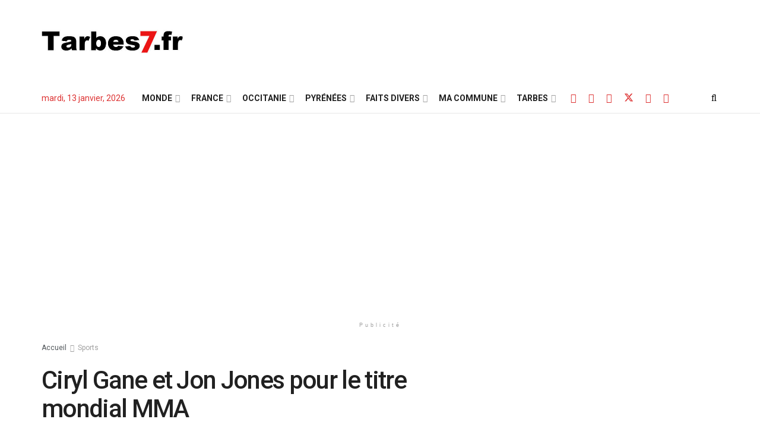

--- FILE ---
content_type: text/html; charset=UTF-8
request_url: https://www.tarbes7.fr/ciryl-gane-et-jon-jones-pour-le-titre-mondial-mma/
body_size: 27865
content:
<!doctype html>
<!--[if lt IE 7]> <html class="no-js lt-ie9 lt-ie8 lt-ie7" lang="fr-FR"> <![endif]-->
<!--[if IE 7]>    <html class="no-js lt-ie9 lt-ie8" lang="fr-FR"> <![endif]-->
<!--[if IE 8]>    <html class="no-js lt-ie9" lang="fr-FR"> <![endif]-->
<!--[if IE 9]>    <html class="no-js lt-ie10" lang="fr-FR"> <![endif]-->
<!--[if gt IE 8]><!--> <html class="no-js" lang="fr-FR"> <!--<![endif]-->
<head>
<meta http-equiv="Content-Type" content="text/html; charset=UTF-8" />
<meta name='viewport' content='width=device-width, initial-scale=1, user-scalable=yes' />
<link rel="profile" href="https://gmpg.org/xfn/11" />
<link rel="pingback" href="https://tarbes7.fr/xmlrpc.php" />
<title>Ciryl Gane et Jon Jones pour le titre mondial MMA - Tarbes7.fr Actualités Tarbes</title>
<meta property="og:type" content="article">
<meta property="og:title" content="Ciryl Gane et Jon Jones pour le titre mondial MMA">
<meta property="og:site_name" content="Tarbes7.fr Actualités Tarbes">
<meta property="og:description" content="Ciryl Gane et Jon Jones - C&#039;est le choc de ce début d&#039;année dans le monde du MMA. Ciryl Gane">
<meta property="og:url" content="https://tarbes7.fr/ciryl-gane-et-jon-jones-pour-le-titre-mondial-mma/">
<meta property="og:locale" content="fr_FR">
<meta property="og:image" content="https://tarbes7.fr/wp-content/uploads/2023/03/4a261fb0-1041-44a9-8e44-609827437534.jpg">
<meta property="og:image:height" content="237">
<meta property="og:image:width" content="240">
<meta property="article:published_time" content="2023-03-03T17:28:28+01:00">
<meta property="article:modified_time" content="2023-03-03T17:28:28+01:00">
<meta property="article:author" content="www.facebook.com/tarbes7">
<meta property="article:section" content="Sports">
<meta name="twitter:card" content="summary_large_image">
<meta name="twitter:title" content="Ciryl Gane et Jon Jones pour le titre mondial MMA">
<meta name="twitter:description" content="Ciryl Gane et Jon Jones - C&#039;est le choc de ce début d&#039;année dans le monde du MMA. Ciryl Gane">
<meta name="twitter:url" content="https://tarbes7.fr/ciryl-gane-et-jon-jones-pour-le-titre-mondial-mma/">
<meta name="twitter:site" content="tarbes7">
<meta name="twitter:image" content="https://tarbes7.fr/wp-content/uploads/2023/03/4a261fb0-1041-44a9-8e44-609827437534.jpg">
<meta name="twitter:image:width" content="240">
<meta name="twitter:image:height" content="237">
<script type="text/javascript">
var jnews_ajax_url = '/?ajax-request=jnews'
</script>
<script type="text/javascript">;window.jnews=window.jnews||{},window.jnews.library=window.jnews.library||{},window.jnews.library=function(){"use strict";var e=this;e.win=window,e.doc=document,e.noop=function(){},e.globalBody=e.doc.getElementsByTagName("body")[0],e.globalBody=e.globalBody?e.globalBody:e.doc,e.win.jnewsDataStorage=e.win.jnewsDataStorage||{_storage:new WeakMap,put:function(e,t,n){this._storage.has(e)||this._storage.set(e,new Map),this._storage.get(e).set(t,n)},get:function(e,t){return this._storage.get(e).get(t)},has:function(e,t){return this._storage.has(e)&&this._storage.get(e).has(t)},remove:function(e,t){var n=this._storage.get(e).delete(t);return 0===!this._storage.get(e).size&&this._storage.delete(e),n}},e.windowWidth=function(){return e.win.innerWidth||e.docEl.clientWidth||e.globalBody.clientWidth},e.windowHeight=function(){return e.win.innerHeight||e.docEl.clientHeight||e.globalBody.clientHeight},e.requestAnimationFrame=e.win.requestAnimationFrame||e.win.webkitRequestAnimationFrame||e.win.mozRequestAnimationFrame||e.win.msRequestAnimationFrame||window.oRequestAnimationFrame||function(e){return setTimeout(e,1e3/60)},e.cancelAnimationFrame=e.win.cancelAnimationFrame||e.win.webkitCancelAnimationFrame||e.win.webkitCancelRequestAnimationFrame||e.win.mozCancelAnimationFrame||e.win.msCancelRequestAnimationFrame||e.win.oCancelRequestAnimationFrame||function(e){clearTimeout(e)},e.classListSupport="classList"in document.createElement("_"),e.hasClass=e.classListSupport?function(e,t){return e.classList.contains(t)}:function(e,t){return e.className.indexOf(t)>=0},e.addClass=e.classListSupport?function(t,n){e.hasClass(t,n)||t.classList.add(n)}:function(t,n){e.hasClass(t,n)||(t.className+=" "+n)},e.removeClass=e.classListSupport?function(t,n){e.hasClass(t,n)&&t.classList.remove(n)}:function(t,n){e.hasClass(t,n)&&(t.className=t.className.replace(n,""))},e.objKeys=function(e){var t=[];for(var n in e)Object.prototype.hasOwnProperty.call(e,n)&&t.push(n);return t},e.isObjectSame=function(e,t){var n=!0;return JSON.stringify(e)!==JSON.stringify(t)&&(n=!1),n},e.extend=function(){for(var e,t,n,o=arguments[0]||{},i=1,a=arguments.length;i<a;i++)if(null!==(e=arguments[i]))for(t in e)o!==(n=e[t])&&void 0!==n&&(o[t]=n);return o},e.dataStorage=e.win.jnewsDataStorage,e.isVisible=function(e){return 0!==e.offsetWidth&&0!==e.offsetHeight||e.getBoundingClientRect().length},e.getHeight=function(e){return e.offsetHeight||e.clientHeight||e.getBoundingClientRect().height},e.getWidth=function(e){return e.offsetWidth||e.clientWidth||e.getBoundingClientRect().width},e.supportsPassive=!1;try{var t=Object.defineProperty({},"passive",{get:function(){e.supportsPassive=!0}});"createEvent"in e.doc?e.win.addEventListener("test",null,t):"fireEvent"in e.doc&&e.win.attachEvent("test",null)}catch(e){}e.passiveOption=!!e.supportsPassive&&{passive:!0},e.setStorage=function(e,t){e="jnews-"+e;var n={expired:Math.floor(((new Date).getTime()+432e5)/1e3)};t=Object.assign(n,t);localStorage.setItem(e,JSON.stringify(t))},e.getStorage=function(e){e="jnews-"+e;var t=localStorage.getItem(e);return null!==t&&0<t.length?JSON.parse(localStorage.getItem(e)):{}},e.expiredStorage=function(){var t,n="jnews-";for(var o in localStorage)o.indexOf(n)>-1&&"undefined"!==(t=e.getStorage(o.replace(n,""))).expired&&t.expired<Math.floor((new Date).getTime()/1e3)&&localStorage.removeItem(o)},e.addEvents=function(t,n,o){for(var i in n){var a=["touchstart","touchmove"].indexOf(i)>=0&&!o&&e.passiveOption;"createEvent"in e.doc?t.addEventListener(i,n[i],a):"fireEvent"in e.doc&&t.attachEvent("on"+i,n[i])}},e.removeEvents=function(t,n){for(var o in n)"createEvent"in e.doc?t.removeEventListener(o,n[o]):"fireEvent"in e.doc&&t.detachEvent("on"+o,n[o])},e.triggerEvents=function(t,n,o){var i;o=o||{detail:null};return"createEvent"in e.doc?(!(i=e.doc.createEvent("CustomEvent")||new CustomEvent(n)).initCustomEvent||i.initCustomEvent(n,!0,!1,o),void t.dispatchEvent(i)):"fireEvent"in e.doc?((i=e.doc.createEventObject()).eventType=n,void t.fireEvent("on"+i.eventType,i)):void 0},e.getParents=function(t,n){void 0===n&&(n=e.doc);for(var o=[],i=t.parentNode,a=!1;!a;)if(i){var r=i;r.querySelectorAll(n).length?a=!0:(o.push(r),i=r.parentNode)}else o=[],a=!0;return o},e.forEach=function(e,t,n){for(var o=0,i=e.length;o<i;o++)t.call(n,e[o],o)},e.getText=function(e){return e.innerText||e.textContent},e.setText=function(e,t){var n="object"==typeof t?t.innerText||t.textContent:t;e.innerText&&(e.innerText=n),e.textContent&&(e.textContent=n)},e.httpBuildQuery=function(t){return e.objKeys(t).reduce(function t(n){var o=arguments.length>1&&void 0!==arguments[1]?arguments[1]:null;return function(i,a){var r=n[a];a=encodeURIComponent(a);var s=o?"".concat(o,"[").concat(a,"]"):a;return null==r||"function"==typeof r?(i.push("".concat(s,"=")),i):["number","boolean","string"].includes(typeof r)?(i.push("".concat(s,"=").concat(encodeURIComponent(r))),i):(i.push(e.objKeys(r).reduce(t(r,s),[]).join("&")),i)}}(t),[]).join("&")},e.get=function(t,n,o,i){return o="function"==typeof o?o:e.noop,e.ajax("GET",t,n,o,i)},e.post=function(t,n,o,i){return o="function"==typeof o?o:e.noop,e.ajax("POST",t,n,o,i)},e.ajax=function(t,n,o,i,a){var r=new XMLHttpRequest,s=n,c=e.httpBuildQuery(o);if(t=-1!=["GET","POST"].indexOf(t)?t:"GET",r.open(t,s+("GET"==t?"?"+c:""),!0),"POST"==t&&r.setRequestHeader("Content-type","application/x-www-form-urlencoded"),r.setRequestHeader("X-Requested-With","XMLHttpRequest"),r.onreadystatechange=function(){4===r.readyState&&200<=r.status&&300>r.status&&"function"==typeof i&&i.call(void 0,r.response)},void 0!==a&&!a){return{xhr:r,send:function(){r.send("POST"==t?c:null)}}}return r.send("POST"==t?c:null),{xhr:r}},e.scrollTo=function(t,n,o){function i(e,t,n){this.start=this.position(),this.change=e-this.start,this.currentTime=0,this.increment=20,this.duration=void 0===n?500:n,this.callback=t,this.finish=!1,this.animateScroll()}return Math.easeInOutQuad=function(e,t,n,o){return(e/=o/2)<1?n/2*e*e+t:-n/2*(--e*(e-2)-1)+t},i.prototype.stop=function(){this.finish=!0},i.prototype.move=function(t){e.doc.documentElement.scrollTop=t,e.globalBody.parentNode.scrollTop=t,e.globalBody.scrollTop=t},i.prototype.position=function(){return e.doc.documentElement.scrollTop||e.globalBody.parentNode.scrollTop||e.globalBody.scrollTop},i.prototype.animateScroll=function(){this.currentTime+=this.increment;var t=Math.easeInOutQuad(this.currentTime,this.start,this.change,this.duration);this.move(t),this.currentTime<this.duration&&!this.finish?e.requestAnimationFrame.call(e.win,this.animateScroll.bind(this)):this.callback&&"function"==typeof this.callback&&this.callback()},new i(t,n,o)},e.unwrap=function(t){var n,o=t;e.forEach(t,(function(e,t){n?n+=e:n=e})),o.replaceWith(n)},e.performance={start:function(e){performance.mark(e+"Start")},stop:function(e){performance.mark(e+"End"),performance.measure(e,e+"Start",e+"End")}},e.fps=function(){var t=0,n=0,o=0;!function(){var i=t=0,a=0,r=0,s=document.getElementById("fpsTable"),c=function(t){void 0===document.getElementsByTagName("body")[0]?e.requestAnimationFrame.call(e.win,(function(){c(t)})):document.getElementsByTagName("body")[0].appendChild(t)};null===s&&((s=document.createElement("div")).style.position="fixed",s.style.top="120px",s.style.left="10px",s.style.width="100px",s.style.height="20px",s.style.border="1px solid black",s.style.fontSize="11px",s.style.zIndex="100000",s.style.backgroundColor="white",s.id="fpsTable",c(s));var l=function(){o++,n=Date.now(),(a=(o/(r=(n-t)/1e3)).toPrecision(2))!=i&&(i=a,s.innerHTML=i+"fps"),1<r&&(t=n,o=0),e.requestAnimationFrame.call(e.win,l)};l()}()},e.instr=function(e,t){for(var n=0;n<t.length;n++)if(-1!==e.toLowerCase().indexOf(t[n].toLowerCase()))return!0},e.winLoad=function(t,n){function o(o){if("complete"===e.doc.readyState||"interactive"===e.doc.readyState)return!o||n?setTimeout(t,n||1):t(o),1}o()||e.addEvents(e.win,{load:o})},e.docReady=function(t,n){function o(o){if("complete"===e.doc.readyState||"interactive"===e.doc.readyState)return!o||n?setTimeout(t,n||1):t(o),1}o()||e.addEvents(e.doc,{DOMContentLoaded:o})},e.fireOnce=function(){e.docReady((function(){e.assets=e.assets||[],e.assets.length&&(e.boot(),e.load_assets())}),50)},e.boot=function(){e.length&&e.doc.querySelectorAll("style[media]").forEach((function(e){"not all"==e.getAttribute("media")&&e.removeAttribute("media")}))},e.create_js=function(t,n){var o=e.doc.createElement("script");switch(o.setAttribute("src",t),n){case"defer":o.setAttribute("defer",!0);break;case"async":o.setAttribute("async",!0);break;case"deferasync":o.setAttribute("defer",!0),o.setAttribute("async",!0)}e.globalBody.appendChild(o)},e.load_assets=function(){"object"==typeof e.assets&&e.forEach(e.assets.slice(0),(function(t,n){var o="";t.defer&&(o+="defer"),t.async&&(o+="async"),e.create_js(t.url,o);var i=e.assets.indexOf(t);i>-1&&e.assets.splice(i,1)})),e.assets=jnewsoption.au_scripts=window.jnewsads=[]},e.setCookie=function(e,t,n){var o="";if(n){var i=new Date;i.setTime(i.getTime()+24*n*60*60*1e3),o="; expires="+i.toUTCString()}document.cookie=e+"="+(t||"")+o+"; path=/"},e.getCookie=function(e){for(var t=e+"=",n=document.cookie.split(";"),o=0;o<n.length;o++){for(var i=n[o];" "==i.charAt(0);)i=i.substring(1,i.length);if(0==i.indexOf(t))return i.substring(t.length,i.length)}return null},e.eraseCookie=function(e){document.cookie=e+"=; Path=/; Expires=Thu, 01 Jan 1970 00:00:01 GMT;"},e.docReady((function(){e.globalBody=e.globalBody==e.doc?e.doc.getElementsByTagName("body")[0]:e.globalBody,e.globalBody=e.globalBody?e.globalBody:e.doc})),e.winLoad((function(){e.winLoad((function(){var t=!1;if(void 0!==window.jnewsadmin)if(void 0!==window.file_version_checker){var n=e.objKeys(window.file_version_checker);n.length?n.forEach((function(e){t||"10.0.4"===window.file_version_checker[e]||(t=!0)})):t=!0}else t=!0;t&&(window.jnewsHelper.getMessage(),window.jnewsHelper.getNotice())}),2500)}))},window.jnews.library=new window.jnews.library;</script>
<!-- The SEO Framework : par Sybre Waaijer -->
<meta name="robots" content="max-snippet:-1,max-image-preview:large,max-video-preview:-1" />
<link rel="canonical" href="https://tarbes7.fr/ciryl-gane-et-jon-jones-pour-le-titre-mondial-mma/" />
<meta name="description" content="Ciryl Gane et Jon Jones – C’est le choc de ce début d’année dans le monde du MMA. Ciryl Gane affrontera Jon Jones à Las Vegas pour la ceinture des poids lourds…" />
<meta property="og:type" content="article" />
<meta property="og:locale" content="fr_FR" />
<meta property="og:site_name" content="Tarbes7.fr Actualités Tarbes" />
<meta property="og:title" content="Ciryl Gane et Jon Jones pour le titre mondial MMA" />
<meta property="og:description" content="Ciryl Gane et Jon Jones – C’est le choc de ce début d’année dans le monde du MMA. Ciryl Gane affrontera Jon Jones à Las Vegas pour la ceinture des poids lourds dans la nuit de samedi à dimanche et…" />
<meta property="og:url" content="https://tarbes7.fr/ciryl-gane-et-jon-jones-pour-le-titre-mondial-mma/" />
<meta property="og:image" content="https://tarbes7.fr/wp-content/uploads/2023/03/4a261fb0-1041-44a9-8e44-609827437534.jpg" />
<meta property="og:image:width" content="240" />
<meta property="og:image:height" content="237" />
<meta property="og:image:alt" content="Ciryl Gane et Jon Jones pour le titre mondial MMA" />
<meta property="article:published_time" content="2023-03-03T16:28:28+00:00" />
<meta property="article:modified_time" content="2023-03-03T16:28:28+00:00" />
<meta name="twitter:card" content="summary_large_image" />
<meta name="twitter:title" content="Ciryl Gane et Jon Jones pour le titre mondial MMA" />
<meta name="twitter:description" content="Ciryl Gane et Jon Jones – C’est le choc de ce début d’année dans le monde du MMA. Ciryl Gane affrontera Jon Jones à Las Vegas pour la ceinture des poids lourds dans la nuit de samedi à dimanche et…" />
<meta name="twitter:image" content="https://tarbes7.fr/wp-content/uploads/2023/03/4a261fb0-1041-44a9-8e44-609827437534.jpg" />
<meta name="twitter:image:alt" content="Ciryl Gane et Jon Jones pour le titre mondial MMA" />
<script type="application/ld+json">{"@context":"https://schema.org","@graph":[{"@type":"WebSite","@id":"https://tarbes7.fr/#/schema/WebSite","url":"https://tarbes7.fr/","name":"Tarbes7.fr Actualités Tarbes","description":"Tarbes Informations","inLanguage":"fr-FR","potentialAction":{"@type":"SearchAction","target":{"@type":"EntryPoint","urlTemplate":"https://tarbes7.fr/search/{search_term_string}/"},"query-input":"required name=search_term_string"},"publisher":{"@type":"Organization","@id":"https://tarbes7.fr/#/schema/Organization","name":"Tarbes7.fr Actualités Tarbes","url":"https://tarbes7.fr/","logo":{"@type":"ImageObject","url":"https://tarbes7.fr/wp-content/uploads/2015/06/logo_twitter-tarbes7.jpg","contentUrl":"https://tarbes7.fr/wp-content/uploads/2015/06/logo_twitter-tarbes7.jpg","width":73,"height":73}}},{"@type":"WebPage","@id":"https://tarbes7.fr/ciryl-gane-et-jon-jones-pour-le-titre-mondial-mma/","url":"https://tarbes7.fr/ciryl-gane-et-jon-jones-pour-le-titre-mondial-mma/","name":"Ciryl Gane et Jon Jones pour le titre mondial MMA - Tarbes7.fr Actualités Tarbes","description":"Ciryl Gane et Jon Jones – C’est le choc de ce début d’année dans le monde du MMA. Ciryl Gane affrontera Jon Jones à Las Vegas pour la ceinture des poids lourds…","inLanguage":"fr-FR","isPartOf":{"@id":"https://tarbes7.fr/#/schema/WebSite"},"breadcrumb":{"@type":"BreadcrumbList","@id":"https://tarbes7.fr/#/schema/BreadcrumbList","itemListElement":[{"@type":"ListItem","position":1,"item":"https://tarbes7.fr/","name":"Tarbes7.fr Actualités Tarbes"},{"@type":"ListItem","position":2,"item":"https://tarbes7.fr/sports/","name":"Catégorie : Sports"},{"@type":"ListItem","position":3,"name":"Ciryl Gane et Jon Jones pour le titre mondial MMA"}]},"potentialAction":{"@type":"ReadAction","target":"https://tarbes7.fr/ciryl-gane-et-jon-jones-pour-le-titre-mondial-mma/"},"datePublished":"2023-03-03T16:28:28+00:00","dateModified":"2023-03-03T16:28:28+00:00","author":{"@type":"Person","@id":"https://tarbes7.fr/#/schema/Person/3e96d3fdb67320b7ee6d166fda9214fd","name":"Tarbes7.fr","description":"En direct de Tarbes, transmettez nous vos informations, nouveaut&eacute;s par l&#039;interface de contact du site Tarbes7.fr\r\nNous suivre en direct sur Twitter : https://twitter.com/tarbes7\r\nen direct sur Facebook : https://www.facebook.com/"}}]}</script>
<!-- / The SEO Framework : par Sybre Waaijer | 7.30ms meta | 3.07ms boot -->
<link rel='dns-prefetch' href='//fonts.googleapis.com' />
<link rel='preconnect' href='https://fonts.gstatic.com' />
<link rel="alternate" type="application/rss+xml" title="Tarbes7.fr Actualités Tarbes &raquo; Flux" href="https://tarbes7.fr/feed/" />
<link rel="alternate" type="application/rss+xml" title="Tarbes7.fr Actualités Tarbes &raquo; Flux des commentaires" href="https://tarbes7.fr/comments/feed/" />
<link rel="alternate" type="application/rss+xml" title="Tarbes7.fr Actualités Tarbes &raquo; Ciryl Gane et Jon Jones pour le titre mondial MMA Flux des commentaires" href="https://tarbes7.fr/ciryl-gane-et-jon-jones-pour-le-titre-mondial-mma/feed/" />
<link rel="alternate" title="oEmbed (JSON)" type="application/json+oembed" href="https://tarbes7.fr/wp-json/oembed/1.0/embed?url=https%3A%2F%2Ftarbes7.fr%2Fciryl-gane-et-jon-jones-pour-le-titre-mondial-mma%2F" />
<link rel="alternate" title="oEmbed (XML)" type="text/xml+oembed" href="https://tarbes7.fr/wp-json/oembed/1.0/embed?url=https%3A%2F%2Ftarbes7.fr%2Fciryl-gane-et-jon-jones-pour-le-titre-mondial-mma%2F&#038;format=xml" />
<style id='wp-img-auto-sizes-contain-inline-css' type='text/css'>
img:is([sizes=auto i],[sizes^="auto," i]){contain-intrinsic-size:3000px 1500px}
/*# sourceURL=wp-img-auto-sizes-contain-inline-css */
</style>
<style id='wp-block-library-inline-css' type='text/css'>
:root{--wp-block-synced-color:#7a00df;--wp-block-synced-color--rgb:122,0,223;--wp-bound-block-color:var(--wp-block-synced-color);--wp-editor-canvas-background:#ddd;--wp-admin-theme-color:#007cba;--wp-admin-theme-color--rgb:0,124,186;--wp-admin-theme-color-darker-10:#006ba1;--wp-admin-theme-color-darker-10--rgb:0,107,160.5;--wp-admin-theme-color-darker-20:#005a87;--wp-admin-theme-color-darker-20--rgb:0,90,135;--wp-admin-border-width-focus:2px}@media (min-resolution:192dpi){:root{--wp-admin-border-width-focus:1.5px}}.wp-element-button{cursor:pointer}:root .has-very-light-gray-background-color{background-color:#eee}:root .has-very-dark-gray-background-color{background-color:#313131}:root .has-very-light-gray-color{color:#eee}:root .has-very-dark-gray-color{color:#313131}:root .has-vivid-green-cyan-to-vivid-cyan-blue-gradient-background{background:linear-gradient(135deg,#00d084,#0693e3)}:root .has-purple-crush-gradient-background{background:linear-gradient(135deg,#34e2e4,#4721fb 50%,#ab1dfe)}:root .has-hazy-dawn-gradient-background{background:linear-gradient(135deg,#faaca8,#dad0ec)}:root .has-subdued-olive-gradient-background{background:linear-gradient(135deg,#fafae1,#67a671)}:root .has-atomic-cream-gradient-background{background:linear-gradient(135deg,#fdd79a,#004a59)}:root .has-nightshade-gradient-background{background:linear-gradient(135deg,#330968,#31cdcf)}:root .has-midnight-gradient-background{background:linear-gradient(135deg,#020381,#2874fc)}:root{--wp--preset--font-size--normal:16px;--wp--preset--font-size--huge:42px}.has-regular-font-size{font-size:1em}.has-larger-font-size{font-size:2.625em}.has-normal-font-size{font-size:var(--wp--preset--font-size--normal)}.has-huge-font-size{font-size:var(--wp--preset--font-size--huge)}.has-text-align-center{text-align:center}.has-text-align-left{text-align:left}.has-text-align-right{text-align:right}.has-fit-text{white-space:nowrap!important}#end-resizable-editor-section{display:none}.aligncenter{clear:both}.items-justified-left{justify-content:flex-start}.items-justified-center{justify-content:center}.items-justified-right{justify-content:flex-end}.items-justified-space-between{justify-content:space-between}.screen-reader-text{border:0;clip-path:inset(50%);height:1px;margin:-1px;overflow:hidden;padding:0;position:absolute;width:1px;word-wrap:normal!important}.screen-reader-text:focus{background-color:#ddd;clip-path:none;color:#444;display:block;font-size:1em;height:auto;left:5px;line-height:normal;padding:15px 23px 14px;text-decoration:none;top:5px;width:auto;z-index:100000}html :where(.has-border-color){border-style:solid}html :where([style*=border-top-color]){border-top-style:solid}html :where([style*=border-right-color]){border-right-style:solid}html :where([style*=border-bottom-color]){border-bottom-style:solid}html :where([style*=border-left-color]){border-left-style:solid}html :where([style*=border-width]){border-style:solid}html :where([style*=border-top-width]){border-top-style:solid}html :where([style*=border-right-width]){border-right-style:solid}html :where([style*=border-bottom-width]){border-bottom-style:solid}html :where([style*=border-left-width]){border-left-style:solid}html :where(img[class*=wp-image-]){height:auto;max-width:100%}:where(figure){margin:0 0 1em}html :where(.is-position-sticky){--wp-admin--admin-bar--position-offset:var(--wp-admin--admin-bar--height,0px)}@media screen and (max-width:600px){html :where(.is-position-sticky){--wp-admin--admin-bar--position-offset:0px}}
/*# sourceURL=wp-block-library-inline-css */
</style><style id='global-styles-inline-css' type='text/css'>
:root{--wp--preset--aspect-ratio--square: 1;--wp--preset--aspect-ratio--4-3: 4/3;--wp--preset--aspect-ratio--3-4: 3/4;--wp--preset--aspect-ratio--3-2: 3/2;--wp--preset--aspect-ratio--2-3: 2/3;--wp--preset--aspect-ratio--16-9: 16/9;--wp--preset--aspect-ratio--9-16: 9/16;--wp--preset--color--black: #000000;--wp--preset--color--cyan-bluish-gray: #abb8c3;--wp--preset--color--white: #ffffff;--wp--preset--color--pale-pink: #f78da7;--wp--preset--color--vivid-red: #cf2e2e;--wp--preset--color--luminous-vivid-orange: #ff6900;--wp--preset--color--luminous-vivid-amber: #fcb900;--wp--preset--color--light-green-cyan: #7bdcb5;--wp--preset--color--vivid-green-cyan: #00d084;--wp--preset--color--pale-cyan-blue: #8ed1fc;--wp--preset--color--vivid-cyan-blue: #0693e3;--wp--preset--color--vivid-purple: #9b51e0;--wp--preset--gradient--vivid-cyan-blue-to-vivid-purple: linear-gradient(135deg,rgb(6,147,227) 0%,rgb(155,81,224) 100%);--wp--preset--gradient--light-green-cyan-to-vivid-green-cyan: linear-gradient(135deg,rgb(122,220,180) 0%,rgb(0,208,130) 100%);--wp--preset--gradient--luminous-vivid-amber-to-luminous-vivid-orange: linear-gradient(135deg,rgb(252,185,0) 0%,rgb(255,105,0) 100%);--wp--preset--gradient--luminous-vivid-orange-to-vivid-red: linear-gradient(135deg,rgb(255,105,0) 0%,rgb(207,46,46) 100%);--wp--preset--gradient--very-light-gray-to-cyan-bluish-gray: linear-gradient(135deg,rgb(238,238,238) 0%,rgb(169,184,195) 100%);--wp--preset--gradient--cool-to-warm-spectrum: linear-gradient(135deg,rgb(74,234,220) 0%,rgb(151,120,209) 20%,rgb(207,42,186) 40%,rgb(238,44,130) 60%,rgb(251,105,98) 80%,rgb(254,248,76) 100%);--wp--preset--gradient--blush-light-purple: linear-gradient(135deg,rgb(255,206,236) 0%,rgb(152,150,240) 100%);--wp--preset--gradient--blush-bordeaux: linear-gradient(135deg,rgb(254,205,165) 0%,rgb(254,45,45) 50%,rgb(107,0,62) 100%);--wp--preset--gradient--luminous-dusk: linear-gradient(135deg,rgb(255,203,112) 0%,rgb(199,81,192) 50%,rgb(65,88,208) 100%);--wp--preset--gradient--pale-ocean: linear-gradient(135deg,rgb(255,245,203) 0%,rgb(182,227,212) 50%,rgb(51,167,181) 100%);--wp--preset--gradient--electric-grass: linear-gradient(135deg,rgb(202,248,128) 0%,rgb(113,206,126) 100%);--wp--preset--gradient--midnight: linear-gradient(135deg,rgb(2,3,129) 0%,rgb(40,116,252) 100%);--wp--preset--font-size--small: 13px;--wp--preset--font-size--medium: 20px;--wp--preset--font-size--large: 36px;--wp--preset--font-size--x-large: 42px;--wp--preset--spacing--20: 0.44rem;--wp--preset--spacing--30: 0.67rem;--wp--preset--spacing--40: 1rem;--wp--preset--spacing--50: 1.5rem;--wp--preset--spacing--60: 2.25rem;--wp--preset--spacing--70: 3.38rem;--wp--preset--spacing--80: 5.06rem;--wp--preset--shadow--natural: 6px 6px 9px rgba(0, 0, 0, 0.2);--wp--preset--shadow--deep: 12px 12px 50px rgba(0, 0, 0, 0.4);--wp--preset--shadow--sharp: 6px 6px 0px rgba(0, 0, 0, 0.2);--wp--preset--shadow--outlined: 6px 6px 0px -3px rgb(255, 255, 255), 6px 6px rgb(0, 0, 0);--wp--preset--shadow--crisp: 6px 6px 0px rgb(0, 0, 0);}:where(.is-layout-flex){gap: 0.5em;}:where(.is-layout-grid){gap: 0.5em;}body .is-layout-flex{display: flex;}.is-layout-flex{flex-wrap: wrap;align-items: center;}.is-layout-flex > :is(*, div){margin: 0;}body .is-layout-grid{display: grid;}.is-layout-grid > :is(*, div){margin: 0;}:where(.wp-block-columns.is-layout-flex){gap: 2em;}:where(.wp-block-columns.is-layout-grid){gap: 2em;}:where(.wp-block-post-template.is-layout-flex){gap: 1.25em;}:where(.wp-block-post-template.is-layout-grid){gap: 1.25em;}.has-black-color{color: var(--wp--preset--color--black) !important;}.has-cyan-bluish-gray-color{color: var(--wp--preset--color--cyan-bluish-gray) !important;}.has-white-color{color: var(--wp--preset--color--white) !important;}.has-pale-pink-color{color: var(--wp--preset--color--pale-pink) !important;}.has-vivid-red-color{color: var(--wp--preset--color--vivid-red) !important;}.has-luminous-vivid-orange-color{color: var(--wp--preset--color--luminous-vivid-orange) !important;}.has-luminous-vivid-amber-color{color: var(--wp--preset--color--luminous-vivid-amber) !important;}.has-light-green-cyan-color{color: var(--wp--preset--color--light-green-cyan) !important;}.has-vivid-green-cyan-color{color: var(--wp--preset--color--vivid-green-cyan) !important;}.has-pale-cyan-blue-color{color: var(--wp--preset--color--pale-cyan-blue) !important;}.has-vivid-cyan-blue-color{color: var(--wp--preset--color--vivid-cyan-blue) !important;}.has-vivid-purple-color{color: var(--wp--preset--color--vivid-purple) !important;}.has-black-background-color{background-color: var(--wp--preset--color--black) !important;}.has-cyan-bluish-gray-background-color{background-color: var(--wp--preset--color--cyan-bluish-gray) !important;}.has-white-background-color{background-color: var(--wp--preset--color--white) !important;}.has-pale-pink-background-color{background-color: var(--wp--preset--color--pale-pink) !important;}.has-vivid-red-background-color{background-color: var(--wp--preset--color--vivid-red) !important;}.has-luminous-vivid-orange-background-color{background-color: var(--wp--preset--color--luminous-vivid-orange) !important;}.has-luminous-vivid-amber-background-color{background-color: var(--wp--preset--color--luminous-vivid-amber) !important;}.has-light-green-cyan-background-color{background-color: var(--wp--preset--color--light-green-cyan) !important;}.has-vivid-green-cyan-background-color{background-color: var(--wp--preset--color--vivid-green-cyan) !important;}.has-pale-cyan-blue-background-color{background-color: var(--wp--preset--color--pale-cyan-blue) !important;}.has-vivid-cyan-blue-background-color{background-color: var(--wp--preset--color--vivid-cyan-blue) !important;}.has-vivid-purple-background-color{background-color: var(--wp--preset--color--vivid-purple) !important;}.has-black-border-color{border-color: var(--wp--preset--color--black) !important;}.has-cyan-bluish-gray-border-color{border-color: var(--wp--preset--color--cyan-bluish-gray) !important;}.has-white-border-color{border-color: var(--wp--preset--color--white) !important;}.has-pale-pink-border-color{border-color: var(--wp--preset--color--pale-pink) !important;}.has-vivid-red-border-color{border-color: var(--wp--preset--color--vivid-red) !important;}.has-luminous-vivid-orange-border-color{border-color: var(--wp--preset--color--luminous-vivid-orange) !important;}.has-luminous-vivid-amber-border-color{border-color: var(--wp--preset--color--luminous-vivid-amber) !important;}.has-light-green-cyan-border-color{border-color: var(--wp--preset--color--light-green-cyan) !important;}.has-vivid-green-cyan-border-color{border-color: var(--wp--preset--color--vivid-green-cyan) !important;}.has-pale-cyan-blue-border-color{border-color: var(--wp--preset--color--pale-cyan-blue) !important;}.has-vivid-cyan-blue-border-color{border-color: var(--wp--preset--color--vivid-cyan-blue) !important;}.has-vivid-purple-border-color{border-color: var(--wp--preset--color--vivid-purple) !important;}.has-vivid-cyan-blue-to-vivid-purple-gradient-background{background: var(--wp--preset--gradient--vivid-cyan-blue-to-vivid-purple) !important;}.has-light-green-cyan-to-vivid-green-cyan-gradient-background{background: var(--wp--preset--gradient--light-green-cyan-to-vivid-green-cyan) !important;}.has-luminous-vivid-amber-to-luminous-vivid-orange-gradient-background{background: var(--wp--preset--gradient--luminous-vivid-amber-to-luminous-vivid-orange) !important;}.has-luminous-vivid-orange-to-vivid-red-gradient-background{background: var(--wp--preset--gradient--luminous-vivid-orange-to-vivid-red) !important;}.has-very-light-gray-to-cyan-bluish-gray-gradient-background{background: var(--wp--preset--gradient--very-light-gray-to-cyan-bluish-gray) !important;}.has-cool-to-warm-spectrum-gradient-background{background: var(--wp--preset--gradient--cool-to-warm-spectrum) !important;}.has-blush-light-purple-gradient-background{background: var(--wp--preset--gradient--blush-light-purple) !important;}.has-blush-bordeaux-gradient-background{background: var(--wp--preset--gradient--blush-bordeaux) !important;}.has-luminous-dusk-gradient-background{background: var(--wp--preset--gradient--luminous-dusk) !important;}.has-pale-ocean-gradient-background{background: var(--wp--preset--gradient--pale-ocean) !important;}.has-electric-grass-gradient-background{background: var(--wp--preset--gradient--electric-grass) !important;}.has-midnight-gradient-background{background: var(--wp--preset--gradient--midnight) !important;}.has-small-font-size{font-size: var(--wp--preset--font-size--small) !important;}.has-medium-font-size{font-size: var(--wp--preset--font-size--medium) !important;}.has-large-font-size{font-size: var(--wp--preset--font-size--large) !important;}.has-x-large-font-size{font-size: var(--wp--preset--font-size--x-large) !important;}
/*# sourceURL=global-styles-inline-css */
</style>
<style id='classic-theme-styles-inline-css' type='text/css'>
/*! This file is auto-generated */
.wp-block-button__link{color:#fff;background-color:#32373c;border-radius:9999px;box-shadow:none;text-decoration:none;padding:calc(.667em + 2px) calc(1.333em + 2px);font-size:1.125em}.wp-block-file__button{background:#32373c;color:#fff;text-decoration:none}
/*# sourceURL=/wp-includes/css/classic-themes.min.css */
</style>
<!-- <link rel='stylesheet' id='widgetopts-styles-css' href='https://tarbes7.fr/wp-content/plugins/widget-options/assets/css/widget-options.css?ver=4.1.3' type='text/css' media='all' /> -->
<!-- <link rel='stylesheet' id='js_composer_front-css' href='https://tarbes7.fr/wp-content/plugins/js_composer/assets/css/js_composer.min.css?ver=8.7.2' type='text/css' media='all' /> -->
<link rel="stylesheet" type="text/css" href="//tarbes7.fr/wp-content/cache/wpfc-minified/de7j96g0/hqm7w.css" media="all"/>
<link rel='stylesheet' id='jeg_customizer_font-css' href='//fonts.googleapis.com/css?family=Roboto%3Aregular%2C500%2C700%2C500%2Cregular&#038;display=swap&#038;ver=1.3.2' type='text/css' media='all' />
<!-- <link rel='stylesheet' id='mediaelement-css' href='https://tarbes7.fr/wp-includes/js/mediaelement/mediaelementplayer-legacy.min.css?ver=4.2.17' type='text/css' media='all' /> -->
<!-- <link rel='stylesheet' id='wp-mediaelement-css' href='https://tarbes7.fr/wp-includes/js/mediaelement/wp-mediaelement.min.css?ver=6.9' type='text/css' media='all' /> -->
<!-- <link rel='stylesheet' id='font-awesome-css' href='https://tarbes7.fr/wp-content/themes/jnews/assets/fonts/font-awesome/font-awesome.min.css?ver=12.0.3' type='text/css' media='all' /> -->
<link rel='preload' as='font' type='font/woff2' crossorigin id='font-awesome-webfont-css' href='https://tarbes7.fr/wp-content/themes/jnews/assets/fonts/font-awesome/fonts/fontawesome-webfont.woff2?v=4.7.0' type='text/css' media='all' />
<link rel='preload' as='font' type='font/woff' crossorigin id='jnews-icon-webfont-css' href='https://tarbes7.fr/wp-content/themes/jnews/assets/fonts/jegicon/fonts/jegicon.woff' type='text/css' media='all' />
<!-- <link rel='stylesheet' id='jnews-icon-css' href='https://tarbes7.fr/wp-content/themes/jnews/assets/fonts/jegicon/jegicon.css?ver=12.0.3' type='text/css' media='all' /> -->
<!-- <link rel='stylesheet' id='jscrollpane-css' href='https://tarbes7.fr/wp-content/themes/jnews/assets/css/jquery.jscrollpane.css?ver=12.0.3' type='text/css' media='all' /> -->
<!-- <link rel='stylesheet' id='oknav-css' href='https://tarbes7.fr/wp-content/themes/jnews/assets/css/okayNav.css?ver=12.0.3' type='text/css' media='all' /> -->
<!-- <link rel='stylesheet' id='magnific-popup-css' href='https://tarbes7.fr/wp-content/themes/jnews/assets/css/magnific-popup.css?ver=12.0.3' type='text/css' media='all' /> -->
<!-- <link rel='stylesheet' id='chosen-css' href='https://tarbes7.fr/wp-content/themes/jnews/assets/css/chosen/chosen.css?ver=12.0.3' type='text/css' media='all' /> -->
<!-- <link rel='stylesheet' id='jnews-main-css' href='https://tarbes7.fr/wp-content/themes/jnews/assets/css/main.css?ver=12.0.3' type='text/css' media='all' /> -->
<!-- <link rel='stylesheet' id='jnews-pages-css' href='https://tarbes7.fr/wp-content/themes/jnews/assets/css/pages.css?ver=12.0.3' type='text/css' media='all' /> -->
<!-- <link rel='stylesheet' id='jnews-single-css' href='https://tarbes7.fr/wp-content/themes/jnews/assets/css/single.css?ver=12.0.3' type='text/css' media='all' /> -->
<!-- <link rel='stylesheet' id='jnews-responsive-css' href='https://tarbes7.fr/wp-content/themes/jnews/assets/css/responsive.css?ver=12.0.3' type='text/css' media='all' /> -->
<!-- <link rel='stylesheet' id='jnews-pb-temp-css' href='https://tarbes7.fr/wp-content/themes/jnews/assets/css/pb-temp.css?ver=12.0.3' type='text/css' media='all' /> -->
<!-- <link rel='stylesheet' id='jnews-js-composer-css' href='https://tarbes7.fr/wp-content/themes/jnews/assets/css/js-composer-frontend.css?ver=12.0.3' type='text/css' media='all' /> -->
<!-- <link rel='stylesheet' id='jnews-style-css' href='https://tarbes7.fr/wp-content/themes/jnews/style.css?ver=12.0.3' type='text/css' media='all' /> -->
<!-- <link rel='stylesheet' id='jnews-darkmode-css' href='https://tarbes7.fr/wp-content/themes/jnews/assets/css/darkmode.css?ver=12.0.3' type='text/css' media='all' /> -->
<!-- <link rel='stylesheet' id='jnews-review-css' href='https://tarbes7.fr/wp-content/plugins/jnews-review/assets/css/plugin.css?ver=12.0.0' type='text/css' media='all' /> -->
<!-- <link rel='stylesheet' id='jnews-social-login-style-css' href='https://tarbes7.fr/wp-content/plugins/jnews-social-login/assets/css/plugin.css?ver=12.0.0' type='text/css' media='all' /> -->
<!-- <link rel='stylesheet' id='jnews-select-share-css' href='https://tarbes7.fr/wp-content/plugins/jnews-social-share/assets/css/plugin.css' type='text/css' media='all' /> -->
<!-- <link rel='stylesheet' id='jnews-weather-style-css' href='https://tarbes7.fr/wp-content/plugins/jnews-weather/assets/css/plugin.css?ver=12.0.0' type='text/css' media='all' /> -->
<link rel="stylesheet" type="text/css" href="//tarbes7.fr/wp-content/cache/wpfc-minified/m0whgsnw/hqm7w.css" media="all"/>
<script src='//tarbes7.fr/wp-content/cache/wpfc-minified/2dcrsu2n/hqm7w.js' type="text/javascript"></script>
<!-- <script type="text/javascript" src="https://tarbes7.fr/wp-includes/js/jquery/jquery.min.js?ver=3.7.1" id="jquery-core-js"></script> -->
<!-- <script type="text/javascript" src="https://tarbes7.fr/wp-includes/js/jquery/jquery-migrate.min.js?ver=3.4.1" id="jquery-migrate-js"></script> -->
<script></script><link rel="https://api.w.org/" href="https://tarbes7.fr/wp-json/" /><link rel="alternate" title="JSON" type="application/json" href="https://tarbes7.fr/wp-json/wp/v2/posts/36811" /><link rel="EditURI" type="application/rsd+xml" title="RSD" href="https://tarbes7.fr/xmlrpc.php?rsd" />
<meta name="onesignal" content="wordpress-plugin"/>
<script>
window.OneSignalDeferred = window.OneSignalDeferred || [];
OneSignalDeferred.push(function(OneSignal) {
var oneSignal_options = {};
window._oneSignalInitOptions = oneSignal_options;
oneSignal_options['serviceWorkerParam'] = { scope: '/' };
oneSignal_options['serviceWorkerPath'] = 'OneSignalSDKWorker.js.php';
OneSignal.Notifications.setDefaultUrl("https://tarbes7.fr");
oneSignal_options['wordpress'] = true;
oneSignal_options['appId'] = '2104bb47-862a-474b-8b32-2eeb2182c167';
oneSignal_options['allowLocalhostAsSecureOrigin'] = true;
oneSignal_options['welcomeNotification'] = { };
oneSignal_options['welcomeNotification']['title'] = "";
oneSignal_options['welcomeNotification']['message'] = "Merci de votre Inscription";
oneSignal_options['path'] = "https://tarbes7.fr/wp-content/plugins/onesignal-free-web-push-notifications/sdk_files/";
oneSignal_options['promptOptions'] = { };
oneSignal_options['promptOptions']['actionMessage'] = "Vous voulez voir les Alertes:";
oneSignal_options['promptOptions']['exampleNotificationTitleDesktop'] = "Ceci est un exemple d'Alerte";
oneSignal_options['promptOptions']['exampleNotificationMessageDesktop'] = "Les Alertes s'afficheront sur votre bureau";
oneSignal_options['promptOptions']['exampleNotificationTitleMobile'] = "Exemple d'Alerte";
oneSignal_options['promptOptions']['exampleNotificationMessageMobile'] = "Les Alertes s'afficheront sur votre écran";
oneSignal_options['promptOptions']['exampleNotificationCaption'] = "(vous pouvez vous désinscrire à tout moment)";
oneSignal_options['promptOptions']['acceptButtonText'] = "CONTINUER";
oneSignal_options['promptOptions']['cancelButtonText'] = "NON MERCI";
oneSignal_options['promptOptions']['siteName'] = "https://www.tarbes7.fr";
oneSignal_options['promptOptions']['autoAcceptTitle'] = "Cliquer pour Autoriser";
oneSignal_options['notifyButton'] = { };
oneSignal_options['notifyButton']['enable'] = true;
oneSignal_options['notifyButton']['position'] = 'bottom-right';
oneSignal_options['notifyButton']['theme'] = 'default';
oneSignal_options['notifyButton']['size'] = 'medium';
oneSignal_options['notifyButton']['showCredit'] = true;
oneSignal_options['notifyButton']['text'] = {};
oneSignal_options['notifyButton']['text']['tip.state.unsubscribed'] = 'Inscription';
oneSignal_options['notifyButton']['text']['tip.state.subscribed'] = 'Vous êtes inscrit aux Alertes';
oneSignal_options['notifyButton']['text']['tip.state.blocked'] = 'Vous avez bloqué les Alertes';
oneSignal_options['notifyButton']['text']['message.action.subscribed'] = 'Merci de votre Inscription';
oneSignal_options['notifyButton']['text']['message.action.resubscribed'] = 'Vous êtes inscrit aux Alertes';
oneSignal_options['notifyButton']['text']['message.action.unsubscribed'] = 'Vous ne recevrez plus les Alertes';
oneSignal_options['notifyButton']['text']['dialog.main.title'] = 'Gérer ses Notifications';
oneSignal_options['notifyButton']['text']['dialog.main.button.subscribe'] = 'INSCRIPTION';
oneSignal_options['notifyButton']['text']['dialog.main.button.unsubscribe'] = 'DESINSCRIPTION';
oneSignal_options['notifyButton']['text']['dialog.blocked.title'] = 'Autoriser les Alertes';
oneSignal_options['notifyButton']['text']['dialog.blocked.message'] = 'Suivre les consignes pour autoriser les Alertes';
OneSignal.init(window._oneSignalInitOptions);
OneSignal.Slidedown.promptPush()      });
function documentInitOneSignal() {
var oneSignal_elements = document.getElementsByClassName("OneSignal-prompt");
var oneSignalLinkClickHandler = function(event) { OneSignal.Notifications.requestPermission(); event.preventDefault(); };        for(var i = 0; i < oneSignal_elements.length; i++)
oneSignal_elements[i].addEventListener('click', oneSignalLinkClickHandler, false);
}
if (document.readyState === 'complete') {
documentInitOneSignal();
}
else {
window.addEventListener("load", function(event){
documentInitOneSignal();
});
}
</script>
<script type="application/ld+json" class="saswp-schema-markup-output">
[{"@context":"https:\/\/schema.org\/","@graph":[{"@context":"https:\/\/schema.org\/","@type":"SiteNavigationElement","@id":"https:\/\/tarbes7.fr\/#monde","name":"Monde","url":"https:\/\/tarbes7.fr\/monde\/"},{"@context":"https:\/\/schema.org\/","@type":"SiteNavigationElement","@id":"https:\/\/tarbes7.fr\/#france","name":"France","url":"https:\/\/tarbes7.fr\/france\/"},{"@context":"https:\/\/schema.org\/","@type":"SiteNavigationElement","@id":"https:\/\/tarbes7.fr\/#occitanie","name":"Occitanie","url":"https:\/\/tarbes7.fr\/occitanie\/"},{"@context":"https:\/\/schema.org\/","@type":"SiteNavigationElement","@id":"https:\/\/tarbes7.fr\/#pyrenees","name":"Pyr\u00e9n\u00e9es","url":"https:\/\/tarbes7.fr\/pyrenees\/"},{"@context":"https:\/\/schema.org\/","@type":"SiteNavigationElement","@id":"https:\/\/tarbes7.fr\/#faits-divers","name":"Faits Divers","url":"https:\/\/tarbes7.fr\/faits-divers\/"},{"@context":"https:\/\/schema.org\/","@type":"SiteNavigationElement","@id":"https:\/\/tarbes7.fr\/#ma-commune","name":"Ma Commune","url":"https:\/\/tarbes7.fr"},{"@context":"https:\/\/schema.org\/","@type":"SiteNavigationElement","@id":"https:\/\/tarbes7.fr\/#andrest","name":"Andrest","url":"https:\/\/tarbes7.fr\/?s=Andrest"},{"@context":"https:\/\/schema.org\/","@type":"SiteNavigationElement","@id":"https:\/\/tarbes7.fr\/#argeles-gazost","name":"Argel\u00e8s Gazost","url":"https:\/\/tarbes7.fr\/tag\/argeles-gazost\/"},{"@context":"https:\/\/schema.org\/","@type":"SiteNavigationElement","@id":"https:\/\/tarbes7.fr\/#arreau","name":"Arreau","url":"https:\/\/tarbes7.fr\/?s=Arreau"},{"@context":"https:\/\/schema.org\/","@type":"SiteNavigationElement","@id":"https:\/\/tarbes7.fr\/#aureilhan","name":"Aureilhan","url":"https:\/\/tarbes7.fr\/?s=Aureilhan"},{"@context":"https:\/\/schema.org\/","@type":"SiteNavigationElement","@id":"https:\/\/tarbes7.fr\/#azeirex","name":"Azeirex","url":"https:\/\/tarbes7.fr\/tag\/azeirex\/"},{"@context":"https:\/\/schema.org\/","@type":"SiteNavigationElement","@id":"https:\/\/tarbes7.fr\/#bagneres-de-bigorre","name":"Bagn\u00e8res de Bigorre","url":"https:\/\/tarbes7.fr\/?s=Bagn%C3%A8res"},{"@context":"https:\/\/schema.org\/","@type":"SiteNavigationElement","@id":"https:\/\/tarbes7.fr\/#tarbes","name":"TARBES","url":"https:\/\/tarbes7.fr"},{"@context":"https:\/\/schema.org\/","@type":"SiteNavigationElement","@id":"https:\/\/tarbes7.fr\/#politique","name":"Politique","url":"https:\/\/tarbes7.fr\/politique\/"},{"@context":"https:\/\/schema.org\/","@type":"SiteNavigationElement","@id":"https:\/\/tarbes7.fr\/#economies","name":"Economies","url":"https:\/\/tarbes7.fr\/economies\/"},{"@context":"https:\/\/schema.org\/","@type":"SiteNavigationElement","@id":"https:\/\/tarbes7.fr\/#sports","name":"Sports","url":"https:\/\/tarbes7.fr\/sports\/"},{"@context":"https:\/\/schema.org\/","@type":"SiteNavigationElement","@id":"https:\/\/tarbes7.fr\/#culture","name":"Culture","url":"https:\/\/tarbes7.fr\/culture\/"}]},
{"@context":"https:\/\/schema.org\/","@type":"BreadcrumbList","@id":"https:\/\/tarbes7.fr\/ciryl-gane-et-jon-jones-pour-le-titre-mondial-mma\/#breadcrumb","itemListElement":[{"@type":"ListItem","position":1,"item":{"@id":"https:\/\/tarbes7.fr","name":"Tarbes7.fr Actualit\u00e9s Tarbes"}},{"@type":"ListItem","position":2,"item":{"@id":"https:\/\/tarbes7.fr\/sports\/","name":"Sports"}},{"@type":"ListItem","position":3,"item":{"@id":"https:\/\/tarbes7.fr\/ciryl-gane-et-jon-jones-pour-le-titre-mondial-mma\/","name":"Ciryl Gane et Jon Jones pour le titre mondial MMA"}}]},
{"@context":"https:\/\/schema.org\/","@type":"BlogPosting","@id":"https:\/\/tarbes7.fr\/ciryl-gane-et-jon-jones-pour-le-titre-mondial-mma\/#BlogPosting","url":"https:\/\/tarbes7.fr\/ciryl-gane-et-jon-jones-pour-le-titre-mondial-mma\/","inLanguage":"fr-FR","mainEntityOfPage":"https:\/\/tarbes7.fr\/ciryl-gane-et-jon-jones-pour-le-titre-mondial-mma\/","headline":"Ciryl Gane et Jon Jones pour le titre mondial MMA","description":"Ciryl Gane et Jon Jones - C'est le choc de ce d\u00e9but d'ann\u00e9e dans le monde du MMA. Ciryl Gane affrontera Jon Jones \u00e0 Las Vegas pour la ceinture des poids lourds dans la nuit de samedi \u00e0 dimanche et pourrait devenir le premier Fran\u00e7ais \u00e0 \u00eatre champion \u00e0 l'UFC. Mais une montagne l'attend ce","articleBody":"Ciryl Gane et Jon Jones - C'est le choc de ce d\u00e9but d'ann\u00e9e dans le monde du MMA. Ciryl Gane affrontera Jon Jones \u00e0 Las Vegas pour la ceinture des poids lourds dans la nuit de samedi \u00e0 dimanche et pourrait devenir le premier Fran\u00e7ais \u00e0 \u00eatre champion \u00e0 l'UFC. Mais une montagne l'attend ce week-end. L'Am\u00e9ricain, consid\u00e9r\u00e9 comme l'un des meilleurs combattants de l'histoire des arts martiaux, n'a perdu qu'un seul combat en carri\u00e8re. C'\u00e9tait en 2009 sur une disqualification suite \u00e0 un coup de coude ill\u00e9gal.","keywords":"","datePublished":"2023-03-03T17:28:28+01:00","dateModified":"2023-03-03T17:28:28+01:00","author":{"@type":"Person","name":"Tarbes7.fr","url":"https:\/\/tarbes7.fr\/author\/admin\/","sameAs":["http:\/\/www.tarbes7.fr","www.facebook.com\/tarbes7","tarbes7"],"image":{"@type":"ImageObject","url":"https:\/\/secure.gravatar.com\/avatar\/edfb0f1e44a334de5a6840c7c141c57b70970f19981041629b9ae9690a376185?s=96&r=g","height":96,"width":96}},"editor":{"@type":"Person","name":"Tarbes7.fr","url":"https:\/\/tarbes7.fr\/author\/admin\/","sameAs":["http:\/\/www.tarbes7.fr","www.facebook.com\/tarbes7","tarbes7"],"image":{"@type":"ImageObject","url":"https:\/\/secure.gravatar.com\/avatar\/edfb0f1e44a334de5a6840c7c141c57b70970f19981041629b9ae9690a376185?s=96&r=g","height":96,"width":96}},"publisher":{"@type":"Organization","name":"Actualit\u00e9s Tarbes Informations Hautes Pyr\u00e9n\u00e9es","url":"https:\/\/www.tarbes7.fr"},"comment":null,"image":[{"@type":"ImageObject","@id":"https:\/\/tarbes7.fr\/ciryl-gane-et-jon-jones-pour-le-titre-mondial-mma\/#primaryimage","url":"https:\/\/tarbes7.fr\/wp-content\/uploads\/2023\/03\/4a261fb0-1041-44a9-8e44-609827437534-1200x1185.jpg","width":"1200","height":"1185","caption":"Ciryl Gane et Jon Jones pour le titre mondial MMA"},{"@type":"ImageObject","url":"https:\/\/tarbes7.fr\/wp-content\/uploads\/2023\/03\/4a261fb0-1041-44a9-8e44-609827437534-1200x900.jpg","width":"1200","height":"900","caption":"Ciryl Gane et Jon Jones pour le titre mondial MMA"},{"@type":"ImageObject","url":"https:\/\/tarbes7.fr\/wp-content\/uploads\/2023\/03\/4a261fb0-1041-44a9-8e44-609827437534-1200x675.jpg","width":"1200","height":"675","caption":"Ciryl Gane et Jon Jones pour le titre mondial MMA"},{"@type":"ImageObject","url":"https:\/\/tarbes7.fr\/wp-content\/uploads\/2023\/03\/4a261fb0-1041-44a9-8e44-609827437534-240x240.jpg","width":"240","height":"240","caption":"Ciryl Gane et Jon Jones pour le titre mondial MMA"}]},
{"@context":"https:\/\/schema.org\/","@type":"BlogPosting","@id":"https:\/\/tarbes7.fr\/ciryl-gane-et-jon-jones-pour-le-titre-mondial-mma\/#BlogPosting","url":"https:\/\/tarbes7.fr\/ciryl-gane-et-jon-jones-pour-le-titre-mondial-mma\/","inLanguage":"fr-FR","mainEntityOfPage":"https:\/\/tarbes7.fr\/ciryl-gane-et-jon-jones-pour-le-titre-mondial-mma\/","headline":"Ciryl Gane et Jon Jones pour le titre mondial MMA","description":"Ciryl Gane et Jon Jones - C'est le choc de ce d\u00e9but d'ann\u00e9e dans le monde du MMA. Ciryl Gane affrontera Jon Jones \u00e0 Las Vegas pour la ceinture des poids lourds dans la nuit de samedi \u00e0 dimanche et pourrait devenir le premier Fran\u00e7ais \u00e0 \u00eatre champion \u00e0 l'UFC. Mais une montagne l'attend ce","articleBody":"Ciryl Gane et Jon Jones - C'est le choc de ce d\u00e9but d'ann\u00e9e dans le monde du MMA. Ciryl Gane affrontera Jon Jones \u00e0 Las Vegas pour la ceinture des poids lourds dans la nuit de samedi \u00e0 dimanche et pourrait devenir le premier Fran\u00e7ais \u00e0 \u00eatre champion \u00e0 l'UFC. Mais une montagne l'attend ce week-end. L'Am\u00e9ricain, consid\u00e9r\u00e9 comme l'un des meilleurs combattants de l'histoire des arts martiaux, n'a perdu qu'un seul combat en carri\u00e8re. C'\u00e9tait en 2009 sur une disqualification suite \u00e0 un coup de coude ill\u00e9gal.","keywords":"","datePublished":"2023-03-03T17:28:28+01:00","dateModified":"2023-03-03T17:28:28+01:00","author":{"@type":"Person","name":"Tarbes7.fr","url":"https:\/\/tarbes7.fr\/author\/admin\/","sameAs":["http:\/\/www.tarbes7.fr","www.facebook.com\/tarbes7","tarbes7"],"image":{"@type":"ImageObject","url":"https:\/\/secure.gravatar.com\/avatar\/edfb0f1e44a334de5a6840c7c141c57b70970f19981041629b9ae9690a376185?s=96&r=g","height":96,"width":96}},"editor":{"@type":"Person","name":"Tarbes7.fr","url":"https:\/\/tarbes7.fr\/author\/admin\/","sameAs":["http:\/\/www.tarbes7.fr","www.facebook.com\/tarbes7","tarbes7"],"image":{"@type":"ImageObject","url":"https:\/\/secure.gravatar.com\/avatar\/edfb0f1e44a334de5a6840c7c141c57b70970f19981041629b9ae9690a376185?s=96&r=g","height":96,"width":96}},"publisher":{"@type":"Organization","name":"Actualit\u00e9s Tarbes Informations Hautes Pyr\u00e9n\u00e9es","url":"https:\/\/www.tarbes7.fr"},"comment":null,"image":[{"@type":"ImageObject","@id":"https:\/\/tarbes7.fr\/ciryl-gane-et-jon-jones-pour-le-titre-mondial-mma\/#primaryimage","url":"https:\/\/tarbes7.fr\/wp-content\/uploads\/2023\/03\/4a261fb0-1041-44a9-8e44-609827437534-1200x1185.jpg","width":"1200","height":"1185","caption":"Ciryl Gane et Jon Jones pour le titre mondial MMA"},{"@type":"ImageObject","url":"https:\/\/tarbes7.fr\/wp-content\/uploads\/2023\/03\/4a261fb0-1041-44a9-8e44-609827437534-1200x900.jpg","width":"1200","height":"900","caption":"Ciryl Gane et Jon Jones pour le titre mondial MMA"},{"@type":"ImageObject","url":"https:\/\/tarbes7.fr\/wp-content\/uploads\/2023\/03\/4a261fb0-1041-44a9-8e44-609827437534-1200x675.jpg","width":"1200","height":"675","caption":"Ciryl Gane et Jon Jones pour le titre mondial MMA"},{"@type":"ImageObject","url":"https:\/\/tarbes7.fr\/wp-content\/uploads\/2023\/03\/4a261fb0-1041-44a9-8e44-609827437534-240x240.jpg","width":"240","height":"240","caption":"Ciryl Gane et Jon Jones pour le titre mondial MMA"}]}]
</script>
<meta name="generator" content="Powered by WPBakery Page Builder - drag and drop page builder for WordPress."/>
<script type='application/ld+json'>{"@context":"http:\/\/schema.org","@type":"Organization","@id":"https:\/\/tarbes7.fr\/#organization","url":"https:\/\/tarbes7.fr\/","name":"","logo":{"@type":"ImageObject","url":""},"sameAs":["http:\/\/facebook.com","http:\/\/facebook.com","http:\/\/facebook.com","http:\/\/twitter.com","https:\/\/plus.google.com\/+Jegtheme","http:\/\/youtube.com","http:\/\/jnews.jegtheme.com\/default\/feed\/"]}</script>
<script type='application/ld+json'>{"@context":"http:\/\/schema.org","@type":"WebSite","@id":"https:\/\/tarbes7.fr\/#website","url":"https:\/\/tarbes7.fr\/","name":"","potentialAction":{"@type":"SearchAction","target":"https:\/\/tarbes7.fr\/?s={search_term_string}","query-input":"required name=search_term_string"}}</script>
<link rel="icon" href="https://tarbes7.fr/wp-content/uploads/2015/06/logo_twitter-tarbes7.jpg" sizes="32x32" />
<link rel="icon" href="https://tarbes7.fr/wp-content/uploads/2015/06/logo_twitter-tarbes7.jpg" sizes="192x192" />
<link rel="apple-touch-icon" href="https://tarbes7.fr/wp-content/uploads/2015/06/logo_twitter-tarbes7.jpg" />
<meta name="msapplication-TileImage" content="https://tarbes7.fr/wp-content/uploads/2015/06/logo_twitter-tarbes7.jpg" />
<noscript><style> .wpb_animate_when_almost_visible { opacity: 1; }</style></noscript></head>
<body data-rsssl=1 class="wp-singular post-template-default single single-post postid-36811 single-format-video wp-embed-responsive wp-theme-jnews jeg_toggle_light jeg_single_tpl_1 jnews jsc_normal wpb-js-composer js-comp-ver-8.7.2 vc_responsive">
<div class="jeg_ad jeg_ad_top jnews_header_top_ads">
<div class='ads-wrapper  '></div>    </div>
<!-- The Main Wrapper
============================================= -->
<div class="jeg_viewport">
<div class="jeg_header_wrapper">
<div class="jeg_header_instagram_wrapper">
</div>
<!-- HEADER -->
<div class="jeg_header normal">
<div class="jeg_midbar jeg_container jeg_navbar_wrapper normal">
<div class="container">
<div class="jeg_nav_row">
<div class="jeg_nav_col jeg_nav_left jeg_nav_normal">
<div class="item_wrap jeg_nav_alignleft">
<div class="jeg_nav_item jeg_logo jeg_desktop_logo">
<div class="site-title">
<a href="https://tarbes7.fr/" aria-label="Visit Homepage" style="padding: 0 0 0 0;">
<img class='jeg_logo_img' src="https://www.tarbes7.fr/wp-content/uploads/2019/02/cropped-Logo-Tarbes7fr-1.jpg" srcset="https://www.tarbes7.fr/wp-content/uploads/2019/02/cropped-Logo-Tarbes7fr-1.jpg 1x, https://www.tarbes7.fr/wp-content/uploads/2019/02/cropped-Logo-Tarbes7fr-1.jpg 2x" alt="Tarbes7.fr Actualités Tarbes"data-light-src="https://www.tarbes7.fr/wp-content/uploads/2019/02/cropped-Logo-Tarbes7fr-1.jpg" data-light-srcset="https://www.tarbes7.fr/wp-content/uploads/2019/02/cropped-Logo-Tarbes7fr-1.jpg 1x, https://www.tarbes7.fr/wp-content/uploads/2019/02/cropped-Logo-Tarbes7fr-1.jpg 2x" data-dark-src="https://www.tarbes7.fr/wp-content/uploads/2019/02/cropped-Logo-Tarbes7fr-1.jpg" data-dark-srcset="https://www.tarbes7.fr/wp-content/uploads/2019/02/cropped-Logo-Tarbes7fr-1.jpg 1x, https://www.tarbes7.fr/wp-content/uploads/2019/02/cropped-Logo-Tarbes7fr-1.jpg 2x"width="477" height="80">			</a>
</div>
</div>
</div>
</div>
<div class="jeg_nav_col jeg_nav_center jeg_nav_normal">
<div class="item_wrap jeg_nav_aligncenter">
</div>
</div>
<div class="jeg_nav_col jeg_nav_right jeg_nav_grow">
<div class="item_wrap jeg_nav_alignright">
<div class="jeg_nav_item jeg_ad jeg_ad_top jnews_header_ads">
<div class='ads-wrapper  '><div class="ads_google_ads">
<style type='text/css' scoped>
.adsslot_u5BJ0FkHca{ width:728px !important; height:90px !important; }
@media (max-width:1199px) { .adsslot_u5BJ0FkHca{ width:468px !important; height:60px !important; } }
@media (max-width:767px) { .adsslot_u5BJ0FkHca{ width:320px !important; height:50px !important; } }
</style>
<ins class="adsbygoogle adsslot_u5BJ0FkHca" style="display:inline-block;" data-ad-client="ca-pub-3700924879993111" data-ad-slot="8542466398"></ins>
<script async defer src='//pagead2.googlesyndication.com/pagead/js/adsbygoogle.js'></script>
<script>(adsbygoogle = window.adsbygoogle || []).push({});</script>
</div></div></div>                    </div>
</div>
</div>
</div>
</div><div class="jeg_bottombar jeg_navbar jeg_container jeg_navbar_wrapper jeg_navbar_normal jeg_navbar_normal">
<div class="container">
<div class="jeg_nav_row">
<div class="jeg_nav_col jeg_nav_left jeg_nav_grow">
<div class="item_wrap jeg_nav_alignleft">
<div class="jeg_nav_item jeg_top_date">
mardi, 13 janvier, 2026</div><div class="jeg_nav_item jeg_main_menu_wrapper">
<div class="jeg_mainmenu_wrap"><ul class="jeg_menu jeg_main_menu jeg_menu_style_1" data-animation="animate"><li id="menu-item-46623" class="menu-item menu-item-type-taxonomy menu-item-object-category menu-item-46623 bgnav jeg_megamenu category_1 ajaxload" data-number="6"  data-category="3"  data-tags=""  data-item-row="default" ><a href="https://tarbes7.fr/monde/">Monde</a><div class="sub-menu">
<div class="jeg_newsfeed clearfix"><div class="newsfeed_overlay">
<div class="preloader_type preloader_circle">
<div class="newsfeed_preloader jeg_preloader dot">
<span></span><span></span><span></span>
</div>
<div class="newsfeed_preloader jeg_preloader circle">
<div class="jnews_preloader_circle_outer">
<div class="jnews_preloader_circle_inner"></div>
</div>
</div>
<div class="newsfeed_preloader jeg_preloader square">
<div class="jeg_square"><div class="jeg_square_inner"></div></div>
</div>
</div>
</div></div>
</div></li>
<li id="menu-item-23385" class="menu-item menu-item-type-taxonomy menu-item-object-category menu-item-23385 bgnav jeg_megamenu category_1 ajaxload" data-number="4"  data-category="2"  data-tags=""  data-item-row="default" ><a href="https://tarbes7.fr/france/">France</a><div class="sub-menu">
<div class="jeg_newsfeed clearfix"><div class="newsfeed_overlay">
<div class="preloader_type preloader_circle">
<div class="newsfeed_preloader jeg_preloader dot">
<span></span><span></span><span></span>
</div>
<div class="newsfeed_preloader jeg_preloader circle">
<div class="jnews_preloader_circle_outer">
<div class="jnews_preloader_circle_inner"></div>
</div>
</div>
<div class="newsfeed_preloader jeg_preloader square">
<div class="jeg_square"><div class="jeg_square_inner"></div></div>
</div>
</div>
</div></div>
</div></li>
<li id="menu-item-46624" class="menu-item menu-item-type-taxonomy menu-item-object-category menu-item-46624 bgnav jeg_megamenu category_1 ajaxload" data-number="4"  data-category="4"  data-tags=""  data-item-row="default" ><a href="https://tarbes7.fr/occitanie/">Occitanie</a><div class="sub-menu">
<div class="jeg_newsfeed clearfix"><div class="newsfeed_overlay">
<div class="preloader_type preloader_circle">
<div class="newsfeed_preloader jeg_preloader dot">
<span></span><span></span><span></span>
</div>
<div class="newsfeed_preloader jeg_preloader circle">
<div class="jnews_preloader_circle_outer">
<div class="jnews_preloader_circle_inner"></div>
</div>
</div>
<div class="newsfeed_preloader jeg_preloader square">
<div class="jeg_square"><div class="jeg_square_inner"></div></div>
</div>
</div>
</div></div>
</div></li>
<li id="menu-item-48718" class="menu-item menu-item-type-taxonomy menu-item-object-category menu-item-48718 bgnav jeg_megamenu category_1 ajaxload" data-number="4"  data-category="280"  data-tags=""  data-item-row="default" ><a href="https://tarbes7.fr/pyrenees/">Pyrénées</a><div class="sub-menu">
<div class="jeg_newsfeed clearfix"><div class="newsfeed_overlay">
<div class="preloader_type preloader_circle">
<div class="newsfeed_preloader jeg_preloader dot">
<span></span><span></span><span></span>
</div>
<div class="newsfeed_preloader jeg_preloader circle">
<div class="jnews_preloader_circle_outer">
<div class="jnews_preloader_circle_inner"></div>
</div>
</div>
<div class="newsfeed_preloader jeg_preloader square">
<div class="jeg_square"><div class="jeg_square_inner"></div></div>
</div>
</div>
</div></div>
</div></li>
<li id="menu-item-12868" class="menu-item menu-item-type-taxonomy menu-item-object-category menu-item-12868 bgnav jeg_megamenu category_1 ajaxload" data-number="4"  data-category="153"  data-tags=""  data-item-row="default" ><a href="https://tarbes7.fr/faits-divers/">Faits Divers</a><div class="sub-menu">
<div class="jeg_newsfeed clearfix"><div class="newsfeed_overlay">
<div class="preloader_type preloader_circle">
<div class="newsfeed_preloader jeg_preloader dot">
<span></span><span></span><span></span>
</div>
<div class="newsfeed_preloader jeg_preloader circle">
<div class="jnews_preloader_circle_outer">
<div class="jnews_preloader_circle_inner"></div>
</div>
</div>
<div class="newsfeed_preloader jeg_preloader square">
<div class="jeg_square"><div class="jeg_square_inner"></div></div>
</div>
</div>
</div></div>
</div></li>
<li id="menu-item-49151" class="menu-item menu-item-type-custom menu-item-object-custom menu-item-home menu-item-has-children menu-item-49151 bgnav" data-item-row="default" ><a href="https://tarbes7.fr">Ma Commune</a>
<ul class="sub-menu">
<li id="menu-item-49153" class="menu-item menu-item-type-custom menu-item-object-custom menu-item-49153 bgnav" data-item-row="default" ><a href="https://tarbes7.fr/?s=Andrest">Andrest</a></li>
<li id="menu-item-49152" class="menu-item menu-item-type-custom menu-item-object-custom menu-item-49152 bgnav" data-item-row="default" ><a href="https://tarbes7.fr/tag/argeles-gazost/">Argelès Gazost</a></li>
<li id="menu-item-49154" class="menu-item menu-item-type-custom menu-item-object-custom menu-item-49154 bgnav" data-item-row="default" ><a href="https://tarbes7.fr/?s=Arreau">Arreau</a></li>
<li id="menu-item-49155" class="menu-item menu-item-type-custom menu-item-object-custom menu-item-49155 bgnav" data-item-row="default" ><a href="https://tarbes7.fr/?s=Aureilhan">Aureilhan</a></li>
<li id="menu-item-49156" class="menu-item menu-item-type-custom menu-item-object-custom menu-item-49156 bgnav" data-item-row="default" ><a href="https://tarbes7.fr/tag/azeirex/">Azeirex</a></li>
<li id="menu-item-49157" class="menu-item menu-item-type-custom menu-item-object-custom menu-item-49157 bgnav" data-item-row="default" ><a href="https://tarbes7.fr/?s=Bagn%C3%A8res">Bagnères de Bigorre</a></li>
</ul>
</li>
<li id="menu-item-48709" class="menu-item menu-item-type-custom menu-item-object-custom menu-item-home menu-item-has-children menu-item-48709 bgnav jeg_megamenu category_1 ajaxload" data-number="4"  data-category="111"  data-tags=""  data-item-row="default" ><a href="https://tarbes7.fr">TARBES</a><div class="sub-menu">
<div class="jeg_newsfeed clearfix"><div class="newsfeed_overlay">
<div class="preloader_type preloader_circle">
<div class="newsfeed_preloader jeg_preloader dot">
<span></span><span></span><span></span>
</div>
<div class="newsfeed_preloader jeg_preloader circle">
<div class="jnews_preloader_circle_outer">
<div class="jnews_preloader_circle_inner"></div>
</div>
</div>
<div class="newsfeed_preloader jeg_preloader square">
<div class="jeg_square"><div class="jeg_square_inner"></div></div>
</div>
</div>
</div></div>
</div>
<ul class="sub-menu">
<li id="menu-item-328" class="menu-item menu-item-type-taxonomy menu-item-object-category menu-item-328 bgnav jeg_child_megamenu three_row" data-item-row="default" ><a href="https://tarbes7.fr/politique/">Politique<span class="menu-item-badge jeg-badge-inline" style=" "></span></a></li>
<li id="menu-item-1613" class="menu-item menu-item-type-taxonomy menu-item-object-category menu-item-1613 bgnav" data-item-row="default" ><a href="https://tarbes7.fr/economies/">Economies<span class="menu-item-badge jeg-badge-inline" style=" "></span></a></li>
<li id="menu-item-721" class="menu-item menu-item-type-taxonomy menu-item-object-category current-post-ancestor current-menu-parent current-post-parent menu-item-721 bgnav" data-item-row="default" ><a href="https://tarbes7.fr/sports/">Sports<span class="menu-item-badge jeg-badge-inline" style=" "></span></a></li>
<li id="menu-item-1615" class="menu-item menu-item-type-taxonomy menu-item-object-category menu-item-1615 bgnav" data-item-row="default" ><a href="https://tarbes7.fr/culture/">Culture<span class="menu-item-badge jeg-badge-inline" style=" "></span></a></li>
</ul>
</li>
</ul></div></div>
<div
class="jeg_nav_item socials_widget jeg_social_icon_block nobg">
<a href="http://facebook.com" target='_blank' rel='external noopener nofollow'  aria-label="Find us on Facebook" class="jeg_facebook"><i class="fa fa-facebook"></i> </a><a href="http://facebook.com" target='_blank' rel='external noopener nofollow'  aria-label="Find us on Facebook" class="jeg_facebook"><i class="fa fa-facebook"></i> </a><a href="http://facebook.com" target='_blank' rel='external noopener nofollow'  aria-label="Find us on Facebook" class="jeg_facebook"><i class="fa fa-facebook"></i> </a><a href="http://twitter.com" target='_blank' rel='external noopener nofollow'  aria-label="Find us on X" class="jeg_twitter"><i class="fa fa-twitter"><span class="jeg-icon icon-twitter"><svg xmlns="http://www.w3.org/2000/svg" height="1em" viewBox="0 0 512 512"><!--! Font Awesome Free 6.4.2 by @fontawesome - https://fontawesome.com License - https://fontawesome.com/license (Commercial License) Copyright 2023 Fonticons, Inc. --><path d="M389.2 48h70.6L305.6 224.2 487 464H345L233.7 318.6 106.5 464H35.8L200.7 275.5 26.8 48H172.4L272.9 180.9 389.2 48zM364.4 421.8h39.1L151.1 88h-42L364.4 421.8z"/></svg></span></i> </a><a href="http://youtube.com" target='_blank' rel='external noopener nofollow'  aria-label="Find us on Youtube" class="jeg_youtube"><i class="fa fa-youtube-play"></i> </a><a href="http://jnews.jegtheme.com/default/feed/" target='_blank' rel='external noopener nofollow'  aria-label="Find us on RSS" class="jeg_rss"><i class="fa fa-rss"></i> </a>			</div>
</div>
</div>
<div class="jeg_nav_col jeg_nav_center jeg_nav_normal">
<div class="item_wrap jeg_nav_alignleft">
</div>
</div>
<div class="jeg_nav_col jeg_nav_right jeg_nav_normal">
<div class="item_wrap jeg_nav_alignright">
<!-- Search Icon -->
<div class="jeg_nav_item jeg_search_wrapper search_icon jeg_search_popup_expand">
<a href="#" class="jeg_search_toggle" aria-label="Search Button"><i class="fa fa-search"></i></a>
<form action="https://tarbes7.fr/" method="get" class="jeg_search_form" target="_top">
<input name="s" class="jeg_search_input" placeholder="Chercher un article ..." type="text" value="" autocomplete="off">
<button aria-label="Search Button" type="submit" class="jeg_search_button btn"><i class="fa fa-search"></i></button>
</form>
<!-- jeg_search_hide with_result no_result -->
<div class="jeg_search_result jeg_search_hide with_result">
<div class="search-result-wrapper">
</div>
<div class="search-link search-noresult">
Aucun Resultat    </div>
<div class="search-link search-all-button">
<i class="fa fa-search"></i> Voir tous les Resultats    </div>
</div></div>                    </div>
</div>
</div>
</div>
</div></div><!-- /.jeg_header -->        </div>
<div class="jeg_header_sticky">
<div class="sticky_blankspace"></div>
<div class="jeg_header normal">
<div class="jeg_container">
<div data-mode="scroll" class="jeg_stickybar jeg_navbar jeg_navbar_wrapper jeg_navbar_normal jeg_navbar_normal">
<div class="container">
<div class="jeg_nav_row">
<div class="jeg_nav_col jeg_nav_left jeg_nav_grow">
<div class="item_wrap jeg_nav_alignleft">
<div class="jeg_nav_item jeg_main_menu_wrapper">
<div class="jeg_mainmenu_wrap"><ul class="jeg_menu jeg_main_menu jeg_menu_style_1" data-animation="animate"><li id="menu-item-46623" class="menu-item menu-item-type-taxonomy menu-item-object-category menu-item-46623 bgnav jeg_megamenu category_1 ajaxload" data-number="6"  data-category="3"  data-tags=""  data-item-row="default" ><a href="https://tarbes7.fr/monde/">Monde</a><div class="sub-menu">
<div class="jeg_newsfeed clearfix"><div class="newsfeed_overlay">
<div class="preloader_type preloader_circle">
<div class="newsfeed_preloader jeg_preloader dot">
<span></span><span></span><span></span>
</div>
<div class="newsfeed_preloader jeg_preloader circle">
<div class="jnews_preloader_circle_outer">
<div class="jnews_preloader_circle_inner"></div>
</div>
</div>
<div class="newsfeed_preloader jeg_preloader square">
<div class="jeg_square"><div class="jeg_square_inner"></div></div>
</div>
</div>
</div></div>
</div></li>
<li id="menu-item-23385" class="menu-item menu-item-type-taxonomy menu-item-object-category menu-item-23385 bgnav jeg_megamenu category_1 ajaxload" data-number="4"  data-category="2"  data-tags=""  data-item-row="default" ><a href="https://tarbes7.fr/france/">France</a><div class="sub-menu">
<div class="jeg_newsfeed clearfix"><div class="newsfeed_overlay">
<div class="preloader_type preloader_circle">
<div class="newsfeed_preloader jeg_preloader dot">
<span></span><span></span><span></span>
</div>
<div class="newsfeed_preloader jeg_preloader circle">
<div class="jnews_preloader_circle_outer">
<div class="jnews_preloader_circle_inner"></div>
</div>
</div>
<div class="newsfeed_preloader jeg_preloader square">
<div class="jeg_square"><div class="jeg_square_inner"></div></div>
</div>
</div>
</div></div>
</div></li>
<li id="menu-item-46624" class="menu-item menu-item-type-taxonomy menu-item-object-category menu-item-46624 bgnav jeg_megamenu category_1 ajaxload" data-number="4"  data-category="4"  data-tags=""  data-item-row="default" ><a href="https://tarbes7.fr/occitanie/">Occitanie</a><div class="sub-menu">
<div class="jeg_newsfeed clearfix"><div class="newsfeed_overlay">
<div class="preloader_type preloader_circle">
<div class="newsfeed_preloader jeg_preloader dot">
<span></span><span></span><span></span>
</div>
<div class="newsfeed_preloader jeg_preloader circle">
<div class="jnews_preloader_circle_outer">
<div class="jnews_preloader_circle_inner"></div>
</div>
</div>
<div class="newsfeed_preloader jeg_preloader square">
<div class="jeg_square"><div class="jeg_square_inner"></div></div>
</div>
</div>
</div></div>
</div></li>
<li id="menu-item-48718" class="menu-item menu-item-type-taxonomy menu-item-object-category menu-item-48718 bgnav jeg_megamenu category_1 ajaxload" data-number="4"  data-category="280"  data-tags=""  data-item-row="default" ><a href="https://tarbes7.fr/pyrenees/">Pyrénées</a><div class="sub-menu">
<div class="jeg_newsfeed clearfix"><div class="newsfeed_overlay">
<div class="preloader_type preloader_circle">
<div class="newsfeed_preloader jeg_preloader dot">
<span></span><span></span><span></span>
</div>
<div class="newsfeed_preloader jeg_preloader circle">
<div class="jnews_preloader_circle_outer">
<div class="jnews_preloader_circle_inner"></div>
</div>
</div>
<div class="newsfeed_preloader jeg_preloader square">
<div class="jeg_square"><div class="jeg_square_inner"></div></div>
</div>
</div>
</div></div>
</div></li>
<li id="menu-item-12868" class="menu-item menu-item-type-taxonomy menu-item-object-category menu-item-12868 bgnav jeg_megamenu category_1 ajaxload" data-number="4"  data-category="153"  data-tags=""  data-item-row="default" ><a href="https://tarbes7.fr/faits-divers/">Faits Divers</a><div class="sub-menu">
<div class="jeg_newsfeed clearfix"><div class="newsfeed_overlay">
<div class="preloader_type preloader_circle">
<div class="newsfeed_preloader jeg_preloader dot">
<span></span><span></span><span></span>
</div>
<div class="newsfeed_preloader jeg_preloader circle">
<div class="jnews_preloader_circle_outer">
<div class="jnews_preloader_circle_inner"></div>
</div>
</div>
<div class="newsfeed_preloader jeg_preloader square">
<div class="jeg_square"><div class="jeg_square_inner"></div></div>
</div>
</div>
</div></div>
</div></li>
<li id="menu-item-49151" class="menu-item menu-item-type-custom menu-item-object-custom menu-item-home menu-item-has-children menu-item-49151 bgnav" data-item-row="default" ><a href="https://tarbes7.fr">Ma Commune</a>
<ul class="sub-menu">
<li id="menu-item-49153" class="menu-item menu-item-type-custom menu-item-object-custom menu-item-49153 bgnav" data-item-row="default" ><a href="https://tarbes7.fr/?s=Andrest">Andrest</a></li>
<li id="menu-item-49152" class="menu-item menu-item-type-custom menu-item-object-custom menu-item-49152 bgnav" data-item-row="default" ><a href="https://tarbes7.fr/tag/argeles-gazost/">Argelès Gazost</a></li>
<li id="menu-item-49154" class="menu-item menu-item-type-custom menu-item-object-custom menu-item-49154 bgnav" data-item-row="default" ><a href="https://tarbes7.fr/?s=Arreau">Arreau</a></li>
<li id="menu-item-49155" class="menu-item menu-item-type-custom menu-item-object-custom menu-item-49155 bgnav" data-item-row="default" ><a href="https://tarbes7.fr/?s=Aureilhan">Aureilhan</a></li>
<li id="menu-item-49156" class="menu-item menu-item-type-custom menu-item-object-custom menu-item-49156 bgnav" data-item-row="default" ><a href="https://tarbes7.fr/tag/azeirex/">Azeirex</a></li>
<li id="menu-item-49157" class="menu-item menu-item-type-custom menu-item-object-custom menu-item-49157 bgnav" data-item-row="default" ><a href="https://tarbes7.fr/?s=Bagn%C3%A8res">Bagnères de Bigorre</a></li>
</ul>
</li>
<li id="menu-item-48709" class="menu-item menu-item-type-custom menu-item-object-custom menu-item-home menu-item-has-children menu-item-48709 bgnav jeg_megamenu category_1 ajaxload" data-number="4"  data-category="111"  data-tags=""  data-item-row="default" ><a href="https://tarbes7.fr">TARBES</a><div class="sub-menu">
<div class="jeg_newsfeed clearfix"><div class="newsfeed_overlay">
<div class="preloader_type preloader_circle">
<div class="newsfeed_preloader jeg_preloader dot">
<span></span><span></span><span></span>
</div>
<div class="newsfeed_preloader jeg_preloader circle">
<div class="jnews_preloader_circle_outer">
<div class="jnews_preloader_circle_inner"></div>
</div>
</div>
<div class="newsfeed_preloader jeg_preloader square">
<div class="jeg_square"><div class="jeg_square_inner"></div></div>
</div>
</div>
</div></div>
</div>
<ul class="sub-menu">
<li id="menu-item-328" class="menu-item menu-item-type-taxonomy menu-item-object-category menu-item-328 bgnav jeg_child_megamenu three_row" data-item-row="default" ><a href="https://tarbes7.fr/politique/">Politique<span class="menu-item-badge jeg-badge-inline" style=" "></span></a></li>
<li id="menu-item-1613" class="menu-item menu-item-type-taxonomy menu-item-object-category menu-item-1613 bgnav" data-item-row="default" ><a href="https://tarbes7.fr/economies/">Economies<span class="menu-item-badge jeg-badge-inline" style=" "></span></a></li>
<li id="menu-item-721" class="menu-item menu-item-type-taxonomy menu-item-object-category current-post-ancestor current-menu-parent current-post-parent menu-item-721 bgnav" data-item-row="default" ><a href="https://tarbes7.fr/sports/">Sports<span class="menu-item-badge jeg-badge-inline" style=" "></span></a></li>
<li id="menu-item-1615" class="menu-item menu-item-type-taxonomy menu-item-object-category menu-item-1615 bgnav" data-item-row="default" ><a href="https://tarbes7.fr/culture/">Culture<span class="menu-item-badge jeg-badge-inline" style=" "></span></a></li>
</ul>
</li>
</ul></div></div>
</div>
</div>
<div class="jeg_nav_col jeg_nav_center jeg_nav_normal">
<div class="item_wrap jeg_nav_aligncenter">
</div>
</div>
<div class="jeg_nav_col jeg_nav_right jeg_nav_normal">
<div class="item_wrap jeg_nav_alignright">
<!-- Search Icon -->
<div class="jeg_nav_item jeg_search_wrapper search_icon jeg_search_popup_expand">
<a href="#" class="jeg_search_toggle" aria-label="Search Button"><i class="fa fa-search"></i></a>
<form action="https://tarbes7.fr/" method="get" class="jeg_search_form" target="_top">
<input name="s" class="jeg_search_input" placeholder="Chercher un article ..." type="text" value="" autocomplete="off">
<button aria-label="Search Button" type="submit" class="jeg_search_button btn"><i class="fa fa-search"></i></button>
</form>
<!-- jeg_search_hide with_result no_result -->
<div class="jeg_search_result jeg_search_hide with_result">
<div class="search-result-wrapper">
</div>
<div class="search-link search-noresult">
Aucun Resultat    </div>
<div class="search-link search-all-button">
<i class="fa fa-search"></i> Voir tous les Resultats    </div>
</div></div>                </div>
</div>
</div>
</div>        </div>
</div>
</div>
</div>
<div class="jeg_navbar_mobile_wrapper">
<div class="jeg_navbar_mobile" data-mode="scroll">
<div class="jeg_mobile_bottombar jeg_mobile_midbar jeg_container dark">
<div class="container">
<div class="jeg_nav_row">
<div class="jeg_nav_col jeg_nav_left jeg_nav_normal">
<div class="item_wrap jeg_nav_aligncenter">
<div class="jeg_nav_item jeg_mobile_logo">
<div class="site-title">
<a href="https://tarbes7.fr/" aria-label="Visit Homepage">
<img class='jeg_logo_img' src="https://www.tarbes7.fr/wp-content/uploads/2019/02/cropped-Logo-Tarbes7fr-1.jpg" srcset="https://www.tarbes7.fr/wp-content/uploads/2019/02/cropped-Logo-Tarbes7fr-1.jpg 1x, https://www.tarbes7.fr/wp-content/uploads/2019/02/cropped-Logo-Tarbes7fr-AMP-2.png 2x" alt="Tarbes7.fr Actualités Tarbes"data-light-src="https://www.tarbes7.fr/wp-content/uploads/2019/02/cropped-Logo-Tarbes7fr-1.jpg" data-light-srcset="https://www.tarbes7.fr/wp-content/uploads/2019/02/cropped-Logo-Tarbes7fr-1.jpg 1x, https://www.tarbes7.fr/wp-content/uploads/2019/02/cropped-Logo-Tarbes7fr-AMP-2.png 2x" data-dark-src="https://www.tarbes7.fr/wp-content/uploads/2019/02/cropped-Logo-Tarbes7fr-AMP-2.png" data-dark-srcset="https://www.tarbes7.fr/wp-content/uploads/2019/02/cropped-Logo-Tarbes7fr-AMP-2.png 1x, https://www.tarbes7.fr/wp-content/uploads/2019/02/cropped-Logo-Tarbes7fr-AMP-2.png 2x"width="477" height="80">			</a>
</div>
</div>                    </div>
</div>
<div class="jeg_nav_col jeg_nav_center jeg_nav_grow">
<div class="item_wrap jeg_nav_alignright">
<div class="jeg_nav_item jeg_search_wrapper jeg_search_popup_expand">
<a href="#" aria-label="Search Button" class="jeg_search_toggle"><i class="fa fa-search"></i></a>
<form action="https://tarbes7.fr/" method="get" class="jeg_search_form" target="_top">
<input name="s" class="jeg_search_input" placeholder="Chercher un article ..." type="text" value="" autocomplete="off">
<button aria-label="Search Button" type="submit" class="jeg_search_button btn"><i class="fa fa-search"></i></button>
</form>
<!-- jeg_search_hide with_result no_result -->
<div class="jeg_search_result jeg_search_hide with_result">
<div class="search-result-wrapper">
</div>
<div class="search-link search-noresult">
Aucun Resultat    </div>
<div class="search-link search-all-button">
<i class="fa fa-search"></i> Voir tous les Resultats    </div>
</div></div><div class="jeg_nav_item">
<a href="#" aria-label="Show Menu" class="toggle_btn jeg_mobile_toggle"><i class="fa fa-bars"></i></a>
</div>                    </div>
</div>
<div class="jeg_nav_col jeg_nav_right jeg_nav_normal">
<div class="item_wrap jeg_nav_alignright">
</div>
</div>
</div>
</div>
</div></div>
<div class="sticky_blankspace" style="height: 60px;"></div>        </div>
<div class="jeg_ad jeg_ad_top jnews_header_bottom_ads">
<div class='ads-wrapper  '></div>        </div>
<div class="post-wrapper">
<div class="post-wrap" >
<div class="jeg_main ">
<div class="jeg_container">
<div class="jeg_content jeg_singlepage">
<div class="container">
<div class="jeg_ad jeg_article jnews_article_top_ads">
<div class='ads-wrapper  '><div class='ads_code'><script async src="https://pagead2.googlesyndication.com/pagead/js/adsbygoogle.js?client=ca-pub-3700924879993111"
crossorigin="anonymous"></script>
<!-- JS T7 Une -->
<ins class="adsbygoogle"
style="display:block"
data-ad-client="ca-pub-3700924879993111"
data-ad-slot="8542466398"
data-ad-format="auto"
data-full-width-responsive="true"></ins>
<script>
(adsbygoogle = window.adsbygoogle || []).push({});
</script></div><div class='ads-text'>Publicité</div></div>		</div>
<div class="row">
<div class="jeg_main_content col-md-8">
<div class="jeg_inner_content">
<div class="jeg_breadcrumbs jeg_breadcrumb_container">
<div id="breadcrumbs"><span class="">
<a href="https://tarbes7.fr">Accueil</a>
</span><i class="fa fa-angle-right"></i><span class="breadcrumb_last_link">
<a href="https://tarbes7.fr/sports/">Sports</a>
</span></div>							</div>
<div class="entry-header">
<h1 class="jeg_post_title">Ciryl Gane et Jon Jones pour le titre mondial MMA</h1>
<h2 class="jeg_post_subtitle">Cyril Gane pourrait être le premier Français champion du monde de MMA</h2>
<div class="jeg_meta_container"><div class="jeg_post_meta jeg_post_meta_1">
<div class="meta_left">
<div class="jeg_meta_date">
<a href="https://tarbes7.fr/ciryl-gane-et-jon-jones-pour-le-titre-mondial-mma/">3 mars 2023</a>
</div>
<div class="jeg_meta_category">
<span><span class="meta_text">dans</span>
<a href="https://tarbes7.fr/sports/" rel="category tag">Sports</a>				</span>
</div>
</div>
<div class="meta_right">
<div class="jeg_meta_zoom" data-in-step="3" data-out-step="2">
<div class="zoom-dropdown">
<div class="zoom-icon">
<span class="zoom-icon-small">A</span>
<span class="zoom-icon-big">A</span>
</div>
<div class="zoom-item-wrapper">
<div class="zoom-item">
<button class="zoom-out"><span>A</span></button>
<button class="zoom-in"><span>A</span></button>
<div class="zoom-bar-container">
<div class="zoom-bar"></div>
</div>
<button class="zoom-reset"><span>Reset</span></button>
</div>
</div>
</div>
</div>					<div class="jeg_meta_comment"><a href="https://tarbes7.fr/ciryl-gane-et-jon-jones-pour-le-titre-mondial-mma/#respond"><i
class="fa fa-comment-o"></i> 0</a></div>
</div>
</div>
</div>
</div>
<div  class='jeg_feature_video_wrapper '><div class="jeg_featured featured_video top_right" data-following='' data-position='top_right'><div class='jeg_featured_video_wrapper'><div class="jeg_video_container"><iframe src="//www.ultimedia.com/deliver/generic/iframe/mdtk/01590100/zone/1/showtitle/1/src/q88x3zq" width="100%" height="500" frameborder="0" scrolling="no" marginwidth="0" marginheight="0" hspace="0" vspace="0" style="z-index:1;" webkitallowfullscreen="true" mozallowfullscreen="true" allowfullscreen="true" allow="autoplay" referrerpolicy="no-referrer-when-downgrade"></iframe></div><div class='floating_close'></div></div></div></div>
<div class="jeg_share_top_container"><div class="jeg_share_button clearfix">
<div class="jeg_share_stats">
</div>
<div class="jeg_sharelist">
<a href="http://www.facebook.com/sharer.php?u=https%3A%2F%2Ftarbes7.fr%2Fciryl-gane-et-jon-jones-pour-le-titre-mondial-mma%2F" rel='nofollow' aria-label='Share on Facebook' class="jeg_btn-facebook expanded"><i class="fa fa-facebook-official"></i><span>Share on Facebook</span></a><a href="https://twitter.com/intent/tweet?text=Ciryl%20Gane%20et%20Jon%20Jones%20pour%20le%20titre%20mondial%20MMA&url=https%3A%2F%2Ftarbes7.fr%2Fciryl-gane-et-jon-jones-pour-le-titre-mondial-mma%2F" rel='nofollow' aria-label='Share on Twitter' class="jeg_btn-twitter expanded"><i class="fa fa-twitter"><svg xmlns="http://www.w3.org/2000/svg" height="1em" viewBox="0 0 512 512"><!--! Font Awesome Free 6.4.2 by @fontawesome - https://fontawesome.com License - https://fontawesome.com/license (Commercial License) Copyright 2023 Fonticons, Inc. --><path d="M389.2 48h70.6L305.6 224.2 487 464H345L233.7 318.6 106.5 464H35.8L200.7 275.5 26.8 48H172.4L272.9 180.9 389.2 48zM364.4 421.8h39.1L151.1 88h-42L364.4 421.8z"/></svg></i><span>Share on Twitter</span></a>
<div class="share-secondary">
<a href="https://www.linkedin.com/shareArticle?url=https%3A%2F%2Ftarbes7.fr%2Fciryl-gane-et-jon-jones-pour-le-titre-mondial-mma%2F&title=Ciryl%20Gane%20et%20Jon%20Jones%20pour%20le%20titre%20mondial%20MMA" rel='nofollow' aria-label='Share on Linkedin' class="jeg_btn-linkedin "><i class="fa fa-linkedin"></i></a><a href="https://www.pinterest.com/pin/create/bookmarklet/?pinFave=1&url=https%3A%2F%2Ftarbes7.fr%2Fciryl-gane-et-jon-jones-pour-le-titre-mondial-mma%2F&media=https://tarbes7.fr/wp-content/uploads/2023/03/4a261fb0-1041-44a9-8e44-609827437534.jpg&description=Ciryl%20Gane%20et%20Jon%20Jones%20pour%20le%20titre%20mondial%20MMA" rel='nofollow' aria-label='Share on Pinterest' class="jeg_btn-pinterest "><i class="fa fa-pinterest"></i></a>
</div>
<a href="#" class="jeg_btn-toggle" aria-label="Share on another social media platform"><i class="fa fa-share"></i></a>
</div>
</div></div>
<div class="jeg_ad jeg_article jnews_content_top_ads "><div class='ads-wrapper  '></div></div>
<div class="entry-content no-share">
<div class="jeg_share_button share-float jeg_sticky_share clearfix share-monocrhome">
<div class="jeg_share_float_container"></div>							</div>
<div class="content-inner ">
<div class='jnews_inline_related_post_wrapper left half'>
<div class='jnews_inline_related_post'>
<div  class="jeg_postblock_29 jeg_postblock jeg_module_hook jeg_pagination_nextprev jeg_col_1o3 jnews_module_36811_0_6965f19920f9e   " data-unique="jnews_module_36811_0_6965f19920f9e">
<div class="jeg_block_heading jeg_block_heading_6 jeg_subcat_right">
<h3 class="jeg_block_title"><span>Sur le Sujet:</span></h3>
</div>
<div class="jeg_block_container">
<div class="jeg_posts ">
<div class="jeg_postsmall jeg_load_more_flag">
<article class="jeg_post jeg_pl_xs format-standard">
<div class="jeg_postblock_content">
<h3 class="jeg_post_title">
<a href="https://tarbes7.fr/europa-league-resultats-contrastes-pour-lyon-lille-et-nice/">Europa League, résultats contrastés pour Lyon, Lille et Nice</a>
</h3>
</div>
</article><article class="jeg_post jeg_pl_xs format-video">
<div class="jeg_postblock_content">
<h3 class="jeg_post_title">
<a href="https://tarbes7.fr/paul-seixas-a-le-tour-de-france-en-ligne-de-mire/">Paul Seixas a le Tour de France en ligne de mire</a>
</h3>
</div>
</article>
</div>
</div>
<div class='module-overlay'>
<div class='preloader_type preloader_dot'>
<div class="module-preloader jeg_preloader dot">
<span></span><span></span><span></span>
</div>
<div class="module-preloader jeg_preloader circle">
<div class="jnews_preloader_circle_outer">
<div class="jnews_preloader_circle_inner"></div>
</div>
</div>
<div class="module-preloader jeg_preloader square">
<div class="jeg_square">
<div class="jeg_square_inner"></div>
</div>
</div>
</div>
</div>
</div>
<div class="jeg_block_navigation">
<div class='navigation_overlay'><div class='module-preloader jeg_preloader'><span></span><span></span><span></span></div></div>
<div class="jeg_block_nav ">
<a href="#" aria-label="View previous page posts" class="prev disabled" title="Précédent"><i class="fa fa-angle-left"></i></a>
<a href="#" aria-label="View next page posts" class="next " title="Suivant"><i class="fa fa-angle-right"></i></a>
</div>
</div>
<script>var jnews_module_36811_0_6965f19920f9e = {"header_icon":"","first_title":"Sur le Sujet:","second_title":"","url":"","header_type":"heading_6","header_background":"","header_secondary_background":"","header_text_color":"","header_line_color":"","header_accent_color":"","header_filter_category":"","header_filter_author":"","header_filter_tag":"","header_filter_text":"All","sticky_post":false,"post_type":"post","content_type":"all","sponsor":false,"number_post":"2","post_offset":0,"unique_content":"disable","include_post":"","included_only":false,"exclude_post":36811,"include_category":"21","exclude_category":"","include_author":"","include_tag":"","exclude_tag":"","exclude_visited_post":false,"sort_by":"latest","show_date":"","date_format":"default","date_format_custom":"Y\/m\/d","pagination_mode":"nextprev","pagination_nextprev_showtext":"","pagination_number_post":"2","pagination_scroll_limit":0,"ads_type":"disable","ads_position":1,"ads_random":"","ads_image":"","ads_image_tablet":"","ads_image_phone":"","ads_image_link":"","ads_image_alt":"","ads_image_new_tab":"","google_publisher_id":"","google_slot_id":"","google_desktop":"auto","google_tab":"auto","google_phone":"auto","content":"","ads_bottom_text":"","show_border":"","el_id":"","el_class":"","scheme":"","column_width":"auto","title_color":"","accent_color":"","alt_color":"","excerpt_color":"","css":"","paged":1,"column_class":"jeg_col_1o3","class":"jnews_block_29"};</script>
</div>
</div>
</div><p>Ciryl Gane et Jon Jones &#8211; C&#8217;est le choc de ce début d&#8217;année dans le monde du MMA. Ciryl Gane affrontera Jon Jones à Las Vegas pour la ceinture des poids lourds dans la nuit de samedi à dimanche et pourrait devenir le premier Français à être champion à l&#8217;UFC. Mais une montagne l&#8217;attend ce week-end. L&#8217;Américain, considéré comme l&#8217;un des meilleurs combattants de l&#8217;histoire des arts martiaux, n&#8217;a perdu qu&#8217;un seul combat en carrière. C&#8217;était en 2009 sur une disqualification suite à un coup de coude illégal. </p>
</div>
</div>
<div class="jeg_share_bottom_container"></div>
<div class="jeg_ad jeg_article jnews_content_bottom_ads "><div class='ads-wrapper  '><div class='ads_code'><script async src="https://pagead2.googlesyndication.com/pagead/js/adsbygoogle.js?client=ca-pub-3700924879993111"
crossorigin="anonymous"></script>
<!-- JS T7 Une -->
<ins class="adsbygoogle"
style="display:block"
data-ad-client="ca-pub-3700924879993111"
data-ad-slot="8542466398"
data-ad-format="auto"
data-full-width-responsive="true"></ins>
<script>
(adsbygoogle = window.adsbygoogle || []).push({});
</script></div><div class='ads-text'>Publicité</div></div></div><div class="jnews_prev_next_container"></div><div class="jnews_author_box_container "></div><div class="jnews_related_post_container"><div  class="jeg_postblock_22 jeg_postblock jeg_module_hook jeg_pagination_disable jeg_col_2o3 jnews_module_36811_1_6965f19929b63   " data-unique="jnews_module_36811_1_6965f19929b63">
<div class="jeg_block_heading jeg_block_heading_6 jeg_subcat_right">
<h3 class="jeg_block_title"><span>Sur le sujet<strong> Posts</strong></span></h3>
</div>
<div class="jeg_block_container">
<div class="jeg_posts_wrap">
<div class="jeg_posts jeg_load_more_flag"> 
<article class="jeg_post jeg_pl_md_5 format-standard">
<div class="jeg_thumb">
<a href="https://tarbes7.fr/europa-league-resultats-contrastes-pour-lyon-lille-et-nice/" aria-label="Read article: Europa League, résultats contrastés pour Lyon, Lille et Nice"><div class="thumbnail-container animate-lazy  size-715 "><img width="350" height="250" src="[data-uri]" class="lazyload wp-post-image" alt="Europa League, résultats contrastés pour Lyon, Lille et Nice" decoding="async" fetchpriority="high" data-src="https://tarbes7.fr/wp-content/uploads/2025/12/7893178-350x250.jpg" data-sizes="auto" data-expand="700" /></div></a>
<div class="jeg_post_category">
<span><a href="https://tarbes7.fr/sports/" class="category-sports">Sports</a></span>
</div>
</div>
<div class="jeg_postblock_content">
<h3 class="jeg_post_title">
<a href="https://tarbes7.fr/europa-league-resultats-contrastes-pour-lyon-lille-et-nice/">Europa League, résultats contrastés pour Lyon, Lille et Nice</a>
</h3>
<div class="jeg_post_meta"><div class="jeg_meta_date"><a href="https://tarbes7.fr/europa-league-resultats-contrastes-pour-lyon-lille-et-nice/" ><i class="fa fa-clock-o"></i> 12 décembre 2025</a></div></div>
</div>
</article><article class="jeg_post jeg_pl_md_5 format-video">
<div class="jeg_thumb">
<a href="https://tarbes7.fr/paul-seixas-a-le-tour-de-france-en-ligne-de-mire/" aria-label="Read article: Paul Seixas a le Tour de France en ligne de mire"><div class="thumbnail-container animate-lazy  size-715 "><img width="350" height="250" src="[data-uri]" class="lazyload wp-post-image" alt="Paul Seixas a le Tour de France en ligne de mire" decoding="async" data-src="https://tarbes7.fr/wp-content/uploads/2025/12/cofr4xmezd8-350x250.jpg" data-sizes="auto" data-expand="700" /></div></a>
<div class="jeg_post_category">
<span><a href="https://tarbes7.fr/france/" class="category-france">France</a></span>
</div>
</div>
<div class="jeg_postblock_content">
<h3 class="jeg_post_title">
<a href="https://tarbes7.fr/paul-seixas-a-le-tour-de-france-en-ligne-de-mire/">Paul Seixas a le Tour de France en ligne de mire</a>
</h3>
<div class="jeg_post_meta"><div class="jeg_meta_date"><a href="https://tarbes7.fr/paul-seixas-a-le-tour-de-france-en-ligne-de-mire/" ><i class="fa fa-clock-o"></i> 11 décembre 2025</a></div></div>
</div>
</article><article class="jeg_post jeg_pl_md_5 format-standard">
<div class="jeg_thumb">
<a href="https://tarbes7.fr/psg-real-madrid-arsenal-resultats-et-classement-de-la-ligue-des-champions/" aria-label="Read article: PSG, Real Madrid, Arsenal, résultats et classement de la ligue des champions"><div class="thumbnail-container animate-lazy  size-715 "><img width="350" height="250" src="[data-uri]" class="lazyload wp-post-image" alt="PSG, Real Madrid, Arsenal, résultats et classement de la ligue des champions" decoding="async" data-src="https://tarbes7.fr/wp-content/uploads/2025/12/a5hb3e0b01g-350x250.jpg" data-sizes="auto" data-expand="700" /></div></a>
<div class="jeg_post_category">
<span><a href="https://tarbes7.fr/monde/" class="category-monde">Monde</a></span>
</div>
</div>
<div class="jeg_postblock_content">
<h3 class="jeg_post_title">
<a href="https://tarbes7.fr/psg-real-madrid-arsenal-resultats-et-classement-de-la-ligue-des-champions/">PSG, Real Madrid, Arsenal, résultats et classement de la ligue des champions</a>
</h3>
<div class="jeg_post_meta"><div class="jeg_meta_date"><a href="https://tarbes7.fr/psg-real-madrid-arsenal-resultats-et-classement-de-la-ligue-des-champions/" ><i class="fa fa-clock-o"></i> 11 décembre 2025</a></div></div>
</div>
</article>
</div>
</div>
<div class='module-overlay'>
<div class='preloader_type preloader_dot'>
<div class="module-preloader jeg_preloader dot">
<span></span><span></span><span></span>
</div>
<div class="module-preloader jeg_preloader circle">
<div class="jnews_preloader_circle_outer">
<div class="jnews_preloader_circle_inner"></div>
</div>
</div>
<div class="module-preloader jeg_preloader square">
<div class="jeg_square">
<div class="jeg_square_inner"></div>
</div>
</div>
</div>
</div>
</div>
<div class="jeg_block_navigation">
<div class='navigation_overlay'><div class='module-preloader jeg_preloader'><span></span><span></span><span></span></div></div>
</div>
<script>var jnews_module_36811_1_6965f19929b63 = {"header_icon":"","first_title":"Sur le sujet","second_title":" Posts","url":"","header_type":"heading_6","header_background":"","header_secondary_background":"","header_text_color":"","header_line_color":"","header_accent_color":"","header_filter_category":"","header_filter_author":"","header_filter_tag":"","header_filter_text":"All","sticky_post":false,"post_type":"post","content_type":"all","sponsor":false,"number_post":"3","post_offset":0,"unique_content":"disable","include_post":"","included_only":false,"exclude_post":36811,"include_category":"21","exclude_category":"","include_author":"","include_tag":"","exclude_tag":"","exclude_visited_post":false,"sort_by":"latest","date_format":"default","date_format_custom":"Y\/m\/d","force_normal_image_load":"","main_custom_image_size":"default","pagination_mode":"disable","pagination_nextprev_showtext":"","pagination_number_post":"3","pagination_scroll_limit":3,"boxed":"","boxed_shadow":"","el_id":"","el_class":"","scheme":"","column_width":"auto","title_color":"","accent_color":"","alt_color":"","excerpt_color":"","css":"","excerpt_length":20,"paged":1,"column_class":"jeg_col_2o3","class":"jnews_block_22"};</script>
</div></div><div class="jnews_popup_post_container"></div><div class="jnews_comment_container">	<div id="respond" class="comment-respond">
<h3 id="reply-title" class="comment-reply-title">Laisser un commentaire <small><a rel="nofollow" id="cancel-comment-reply-link" href="/ciryl-gane-et-jon-jones-pour-le-titre-mondial-mma/#respond" style="display:none;">Annuler la réponse</a></small></h3><form action="https://tarbes7.fr/wp-comments-post.php" method="post" id="commentform" class="comment-form"><p class="comment-notes"><span id="email-notes">Votre adresse e-mail ne sera pas publiée.</span> <span class="required-field-message">Les champs obligatoires sont indiqués avec <span class="required">*</span></span></p><p class="comment-form-comment"><label for="comment">Commentaire <span class="required">*</span></label> <textarea id="comment" name="comment" cols="45" rows="8" maxlength="65525" required="required"></textarea></p><p class="comment-form-author"><label for="author">Nom <span class="required">*</span></label> <input id="author" name="author" type="text" value="" size="30" maxlength="245" autocomplete="name" required="required" /></p>
<p class="comment-form-email"><label for="email">E-mail <span class="required">*</span></label> <input id="email" name="email" type="text" value="" size="30" maxlength="100" aria-describedby="email-notes" autocomplete="email" required="required" /></p>
<p class="comment-form-url"><label for="url">Site web</label> <input id="url" name="url" type="text" value="" size="30" maxlength="200" autocomplete="url" /></p>
<p class="form-submit"><input name="submit" type="submit" id="submit" class="submit" value="Laisser un commentaire" /> <input type='hidden' name='comment_post_ID' value='36811' id='comment_post_ID' />
<input type='hidden' name='comment_parent' id='comment_parent' value='0' />
</p><p style="display: none;"><input type="hidden" id="akismet_comment_nonce" name="akismet_comment_nonce" value="3c8b2199d5" /></p><p style="display: none !important;" class="akismet-fields-container" data-prefix="ak_"><label>&#916;<textarea name="ak_hp_textarea" cols="45" rows="8" maxlength="100"></textarea></label><input type="hidden" id="ak_js_1" name="ak_js" value="13"/><script>document.getElementById( "ak_js_1" ).setAttribute( "value", ( new Date() ).getTime() );</script></p></form>	</div><!-- #respond -->
<p class="akismet_comment_form_privacy_notice">Ce site utilise Akismet pour réduire les indésirables. <a href="https://akismet.com/privacy/" target="_blank" rel="nofollow noopener">En savoir plus sur la façon dont les données de vos commentaires sont traitées</a>.</p></div>
</div>
</div>
<div class="jeg_sidebar  jeg_sticky_sidebar col-md-4">
<div class="jegStickyHolder"><div class="theiaStickySidebar"><div class="widget widget_jnews_module_element_ads" id="jnews_module_element_ads-1"><div  class='jeg_ad jeg_ad_module jnews_module_36811_2_6965f19932b22   '><div class='ads-wrapper'><div class="">
<style type='text/css' scoped>
.adsslot_wP98YVD3Wf{ width:300px !important; height:600px !important; }
@media (max-width:1199px) { .adsslot_wP98YVD3Wf{ width:300px !important; height:250px !important; } }
@media (max-width:767px) { .adsslot_wP98YVD3Wf{ width:300px !important; height:250px !important; } }
</style>
<ins class="adsbygoogle adsslot_wP98YVD3Wf" style="display:inline-block;" data-ad-client="ca-pub-3700924879993111" data-ad-slot="8542466398"></ins>
<script async defer src='//pagead2.googlesyndication.com/pagead/js/adsbygoogle.js'></script>
<script>(adsbygoogle = window.adsbygoogle || []).push({});</script>
</div></div></div></div><div class="widget widget_jnews_tab_post" id="jnews_tab_post-1"><div class="jeg_tabpost_widget"><ul class="jeg_tabpost_nav">
<li data-tab-content="jeg_tabpost_1" class="active">Les + lus</li>
<li data-tab-content="jeg_tabpost_2">Commentaires</li>
<li data-tab-content="jeg_tabpost_3">Dernier</li>
</ul><div class="jeg_tabpost_content"><div class="jeg_tabpost_item active" id="jeg_tabpost_1"><div class="jegwidgetpopular"><div class="jeg_post jeg_pl_sm format-standard">
<div class="jeg_thumb">
<a href="https://tarbes7.fr/tarbes-a-allume-ses-illuminations-de-noel-nos-photos/"><div class="thumbnail-container animate-lazy  size-715 "><img width="120" height="86" src="[data-uri]" class="lazyload wp-post-image" alt="Tarbes a allumé ses illuminations de Noël, nos photos" decoding="async" loading="lazy" data-src="https://tarbes7.fr/wp-content/uploads/2025/11/PXL_20251128_172118359-1-120x86.jpg" data-sizes="auto" data-expand="700" /></div></a>
</div>
<div class="jeg_postblock_content">
<h3 class="jeg_post_title"><a property="url" href="https://tarbes7.fr/tarbes-a-allume-ses-illuminations-de-noel-nos-photos/">Tarbes a allumé ses illuminations de Noël, nos photos</a></h3>
<div class="jeg_post_meta">
<div class="jeg_meta_date"><i class="fa fa-clock-o"></i> 29 novembre 2025</div>
</div>
</div>
</div><div class="jeg_post jeg_pl_sm format-standard">
<div class="jeg_thumb">
<a href="https://tarbes7.fr/meteo-france-place-les-hautes-pyrenees-en-alerte-vigilance-vents-violents/"><div class="thumbnail-container animate-lazy  size-715 "><img width="120" height="86" src="[data-uri]" class="lazyload wp-post-image" alt="lumberjack, chainsaw, woodwork, tree trunks, lumber, lumberjack, lumberjack, lumberjack, lumberjack, chainsaw, chainsaw, chainsaw, chainsaw, chainsaw" decoding="async" loading="lazy" data-src="https://tarbes7.fr/wp-content/uploads/2025/04/2146515-120x86.jpg" data-sizes="auto" data-expand="700" /></div></a>
</div>
<div class="jeg_postblock_content">
<h3 class="jeg_post_title"><a property="url" href="https://tarbes7.fr/meteo-france-place-les-hautes-pyrenees-en-alerte-vigilance-vents-violents/">Météo France place les Hautes Pyrénées en alerte vigilance Vents Violents</a></h3>
<div class="jeg_post_meta">
<div class="jeg_meta_date"><i class="fa fa-clock-o"></i> 1 avril 2025</div>
</div>
</div>
</div><div class="jeg_post jeg_pl_sm format-standard">
<div class="jeg_thumb">
<a href="https://tarbes7.fr/france-ukraine-4-a-0-la-france-qualifiee-pour-le-mondial-2026/"><div class="thumbnail-container animate-lazy  size-715 "><img width="120" height="86" src="[data-uri]" class="lazyload wp-post-image" alt="Ukraine France - objectif 3e étoile" decoding="async" loading="lazy" data-src="https://tarbes7.fr/wp-content/uploads/2025/09/43abd5c5-ccb5-4975-bb1b-cfb0a217ecb8-120x86.jpg" data-sizes="auto" data-expand="700" /></div></a>
</div>
<div class="jeg_postblock_content">
<h3 class="jeg_post_title"><a property="url" href="https://tarbes7.fr/france-ukraine-4-a-0-la-france-qualifiee-pour-le-mondial-2026/">France Ukraine 4 à 0, la France qualifiée pour le Mondial 2026</a></h3>
<div class="jeg_post_meta">
<div class="jeg_meta_date"><i class="fa fa-clock-o"></i> 14 novembre 2025</div>
</div>
</div>
</div><div class="jeg_post jeg_pl_sm format-standard">
<div class="jeg_thumb">
<a href="https://tarbes7.fr/des-pompiers-de-lourdes-menaces-de-mort/"><div class="thumbnail-container animate-lazy  size-715 "><img width="120" height="86" src="[data-uri]" class="lazyload wp-post-image" alt="Des pompiers de Lourdes menacés de mort" decoding="async" loading="lazy" data-src="https://tarbes7.fr/wp-content/uploads/2025/04/IMG_20191111_104201-1-120x86.jpg" data-sizes="auto" data-expand="700" /></div></a>
</div>
<div class="jeg_postblock_content">
<h3 class="jeg_post_title"><a property="url" href="https://tarbes7.fr/des-pompiers-de-lourdes-menaces-de-mort/">Des pompiers de Lourdes menacés de mort</a></h3>
<div class="jeg_post_meta">
<div class="jeg_meta_date"><i class="fa fa-clock-o"></i> 4 avril 2025</div>
</div>
</div>
</div></div></div><div class="jeg_tabpost_item" id="jeg_tabpost_2"><div class="jegwidgetpopular"><div class="jeg_post jeg_pl_sm no_thumbnail format-standard">
<div class="jeg_thumb">
<a href="https://tarbes7.fr/proces-azf-lusine-directeur-condamnes-total/"><div class="thumbnail-container animate-lazy no_thumbnail size-715 "></div></a>
</div>
<div class="jeg_postblock_content">
<h3 class="jeg_post_title"><a property="url" href="https://tarbes7.fr/proces-azf-lusine-directeur-condamnes-total/">Procès AZF. l&#8217;usine et son directeur condamnés, pas Total</a></h3>
<div class="jeg_post_meta">
<div class="jeg_meta_like"><i class="fa fa-comment-o"></i> 12</div>
</div>
</div>
</div><div class="jeg_post jeg_pl_sm format-standard">
<div class="jeg_thumb">
<a href="https://tarbes7.fr/tarbes-gendarmes-saisissent-11-pieds-de-cannabis-240-grammes-de-drogue/"><div class="thumbnail-container animate-lazy  size-715 "><img width="120" height="61" src="[data-uri]" class="lazyload wp-post-image" alt="Tarbes. Les gendarmes saisissent 11 pieds de cannabis et 240 grammes de drogue" decoding="async" loading="lazy" data-src="https://tarbes7.fr/wp-content/uploads/2017/05/Tarbes.-Les-gendarmes-saisissent-11-pieds-de-cannabis-et-240-grammes-de-drogue.jpg" data-sizes="auto" data-expand="700" /></div></a>
</div>
<div class="jeg_postblock_content">
<h3 class="jeg_post_title"><a property="url" href="https://tarbes7.fr/tarbes-gendarmes-saisissent-11-pieds-de-cannabis-240-grammes-de-drogue/">Tarbes. Les gendarmes saisissent 11 pieds de cannabis et 240 grammes de drogue</a></h3>
<div class="jeg_post_meta">
<div class="jeg_meta_like"><i class="fa fa-comment-o"></i> 9</div>
</div>
</div>
</div><div class="jeg_post jeg_pl_sm format-standard">
<div class="jeg_thumb">
<a href="https://tarbes7.fr/pouyastruc-quad-seme-gendarmes-pere-ramene-a-gendarmerie/"><div class="thumbnail-container animate-lazy  size-715 "><img width="120" height="68" src="[data-uri]" class="lazyload wp-post-image" alt="Pouyastruc. en quad, il sème les gendarmes, son père le ramène à la gendarmerie" decoding="async" loading="lazy" data-src="https://tarbes7.fr/wp-content/uploads/2017/11/Pouyastruc.-en-quad-il-sème-les-gendarmes-son-père-le-ramène-à-la-gendarmerie.jpg" data-sizes="auto" data-expand="700" /></div></a>
</div>
<div class="jeg_postblock_content">
<h3 class="jeg_post_title"><a property="url" href="https://tarbes7.fr/pouyastruc-quad-seme-gendarmes-pere-ramene-a-gendarmerie/">Pouyastruc. en quad, il sème les gendarmes, son père le ramène à la gendarmerie</a></h3>
<div class="jeg_post_meta">
<div class="jeg_meta_like"><i class="fa fa-comment-o"></i> 8</div>
</div>
</div>
</div><div class="jeg_post jeg_pl_sm format-standard">
<div class="jeg_thumb">
<a href="https://tarbes7.fr/coronavirus-augmente-hautes-pyrenees/"><div class="thumbnail-container animate-lazy  size-715 "><img width="120" height="68" src="[data-uri]" class="lazyload wp-post-image" alt="Coronavirus, le nombre de malades augmente dans les hôpitaux des Hautes Pyrénées" decoding="async" loading="lazy" data-src="https://tarbes7.fr/wp-content/uploads/2020/05/Coronavirus-le-nombre-de-malades-augmente-dans-les-hôpitaux-des-Hautes-Pyrénées.jpg" data-sizes="auto" data-expand="700" /></div></a>
</div>
<div class="jeg_postblock_content">
<h3 class="jeg_post_title"><a property="url" href="https://tarbes7.fr/coronavirus-augmente-hautes-pyrenees/">Coronavirus, le nombre de malades augmente dans les hôpitaux des Hautes Pyrénées</a></h3>
<div class="jeg_post_meta">
<div class="jeg_meta_like"><i class="fa fa-comment-o"></i> 6</div>
</div>
</div>
</div></div></div><div class="jeg_tabpost_item" id="jeg_tabpost_3"><div class="jegwidgetpopular"><div class="jeg_post jeg_pl_sm format-video">
<div class="jeg_thumb">
<a href="https://tarbes7.fr/giuseppa-et-paga-de-nouveau-en-couple/"><div class="thumbnail-container animate-lazy  size-715 "><img width="120" height="86" src="[data-uri]" class="lazyload wp-post-image" alt="Giuseppa et Paga de nouveau en couple ?" decoding="async" loading="lazy" data-src="https://tarbes7.fr/wp-content/uploads/2025/12/ibavuzsjjto-120x86.jpg" data-sizes="auto" data-expand="700" /></div></a>
</div>
<div class="jeg_postblock_content">
<h3 class="jeg_post_title"><a property="url" href="https://tarbes7.fr/giuseppa-et-paga-de-nouveau-en-couple/">Giuseppa et Paga de nouveau en couple ?</a></h3>
<div class="jeg_post_meta">
<div class="jeg_meta_like"><i class="fa fa-clock-o"></i> 12 décembre 2025</div>
</div>
</div>
</div><div class="jeg_post jeg_pl_sm format-video">
<div class="jeg_thumb">
<a href="https://tarbes7.fr/combien-de-temps-faut-il-pour-eliminer-un-verre-dalcool/"><div class="thumbnail-container animate-lazy  size-715 "><img width="120" height="86" src="[data-uri]" class="lazyload wp-post-image" alt="Combien de temps faut-il pour éliminer un verre d’alcool ?" decoding="async" loading="lazy" data-src="https://tarbes7.fr/wp-content/uploads/2025/12/tvysvhv8k3k-120x86.jpg" data-sizes="auto" data-expand="700" /></div></a>
</div>
<div class="jeg_postblock_content">
<h3 class="jeg_post_title"><a property="url" href="https://tarbes7.fr/combien-de-temps-faut-il-pour-eliminer-un-verre-dalcool/">Combien de temps faut-il pour éliminer un verre d’alcool ?</a></h3>
<div class="jeg_post_meta">
<div class="jeg_meta_like"><i class="fa fa-clock-o"></i> 12 décembre 2025</div>
</div>
</div>
</div><div class="jeg_post jeg_pl_sm format-video">
<div class="jeg_thumb">
<a href="https://tarbes7.fr/pourquoi-vous-ne-devriez-pas-glisser-quelques-billets-sous-le-sapin-de-noel/"><div class="thumbnail-container animate-lazy  size-715 "><img width="120" height="86" src="[data-uri]" class="lazyload wp-post-image" alt="Pourquoi vous ne devriez pas glisser quelques billets sous le sapin de Noël" decoding="async" loading="lazy" data-src="https://tarbes7.fr/wp-content/uploads/2025/12/5979388-120x86.jpeg" data-sizes="auto" data-expand="700" /></div></a>
</div>
<div class="jeg_postblock_content">
<h3 class="jeg_post_title"><a property="url" href="https://tarbes7.fr/pourquoi-vous-ne-devriez-pas-glisser-quelques-billets-sous-le-sapin-de-noel/">Pourquoi vous ne devriez pas glisser quelques billets sous le sapin de Noël</a></h3>
<div class="jeg_post_meta">
<div class="jeg_meta_like"><i class="fa fa-clock-o"></i> 12 décembre 2025</div>
</div>
</div>
</div><div class="jeg_post jeg_pl_sm format-video">
<div class="jeg_thumb">
<a href="https://tarbes7.fr/lecornu-va-t-il-reussir-a-faire-voter-le-budget-de-letat/"><div class="thumbnail-container animate-lazy  size-715 "><img width="120" height="86" src="[data-uri]" class="lazyload wp-post-image" alt="Lecornu budget 2026" decoding="async" loading="lazy" data-src="https://tarbes7.fr/wp-content/uploads/2025/12/jpqyfk7gb4w-120x86.jpg" data-sizes="auto" data-expand="700" /></div></a>
</div>
<div class="jeg_postblock_content">
<h3 class="jeg_post_title"><a property="url" href="https://tarbes7.fr/lecornu-va-t-il-reussir-a-faire-voter-le-budget-de-letat/">Lecornu va-t-il réussir à faire voter le budget de l’Etat ?</a></h3>
<div class="jeg_post_meta">
<div class="jeg_meta_like"><i class="fa fa-clock-o"></i> 12 décembre 2025</div>
</div>
</div>
</div></div></div></div></div></div><div class="widget widget_jnews_module_block_19" id="jnews_module_block_19-1"><div  class="jeg_postblock_19 jeg_postblock jeg_module_hook jeg_pagination_disable jeg_col_1o3 jnews_module_36811_3_6965f19960a0e   " data-unique="jnews_module_36811_3_6965f19960a0e">
<div class="jeg_block_heading jeg_block_heading_6 jeg_subcat_right">
<h3 class="jeg_block_title"><span>Recent News</span></h3>
</div>
<div class="jeg_block_container">
<div class="jeg_posts">
<article class="jeg_post jeg_pl_md_box format-video">
<div class="box_wrap">
<div class="jeg_thumb">
<a href="https://tarbes7.fr/giuseppa-et-paga-de-nouveau-en-couple/" aria-label="Read article: Giuseppa et Paga de nouveau en couple ?"><div class="thumbnail-container animate-lazy  size-715 "><img width="350" height="250" src="[data-uri]" class="lazyload wp-post-image" alt="Giuseppa et Paga de nouveau en couple ?" decoding="async" loading="lazy" data-src="https://tarbes7.fr/wp-content/uploads/2025/12/ibavuzsjjto-350x250.jpg" data-sizes="auto" data-expand="700" /></div></a>
</div>
<div class="jeg_postblock_content">
<h3 class="jeg_post_title">
<a href="https://tarbes7.fr/giuseppa-et-paga-de-nouveau-en-couple/">Giuseppa et Paga de nouveau en couple ?</a>
</h3>
<div class="jeg_post_meta"><div class="jeg_meta_date"><a href="https://tarbes7.fr/giuseppa-et-paga-de-nouveau-en-couple/" ><i class="fa fa-clock-o"></i> 12 décembre 2025</a></div></div>
</div> 
</div>
</article>
<div class="jeg_postsmall jeg_load_more_flag">
<article class="jeg_post jeg_pl_sm format-video">
<div class="jeg_thumb">
<a href="https://tarbes7.fr/combien-de-temps-faut-il-pour-eliminer-un-verre-dalcool/" aria-label="Read article: Combien de temps faut-il pour éliminer un verre d’alcool ?"><div class="thumbnail-container animate-lazy  size-715 "><img width="120" height="86" src="[data-uri]" class="lazyload wp-post-image" alt="Combien de temps faut-il pour éliminer un verre d’alcool ?" decoding="async" loading="lazy" data-src="https://tarbes7.fr/wp-content/uploads/2025/12/tvysvhv8k3k-120x86.jpg" data-sizes="auto" data-expand="700" /></div></a>
</div>
<div class="jeg_postblock_content">
<h3 class="jeg_post_title">
<a href="https://tarbes7.fr/combien-de-temps-faut-il-pour-eliminer-un-verre-dalcool/">Combien de temps faut-il pour éliminer un verre d’alcool ?</a>
</h3>
<div class="jeg_post_meta"><div class="jeg_meta_date"><a href="https://tarbes7.fr/combien-de-temps-faut-il-pour-eliminer-un-verre-dalcool/" ><i class="fa fa-clock-o"></i> 12 décembre 2025</a></div></div>
</div>
</article><article class="jeg_post jeg_pl_sm format-video">
<div class="jeg_thumb">
<a href="https://tarbes7.fr/pourquoi-vous-ne-devriez-pas-glisser-quelques-billets-sous-le-sapin-de-noel/" aria-label="Read article: Pourquoi vous ne devriez pas glisser quelques billets sous le sapin de Noël"><div class="thumbnail-container animate-lazy  size-715 "><img width="120" height="86" src="[data-uri]" class="lazyload wp-post-image" alt="Pourquoi vous ne devriez pas glisser quelques billets sous le sapin de Noël" decoding="async" loading="lazy" data-src="https://tarbes7.fr/wp-content/uploads/2025/12/5979388-120x86.jpeg" data-sizes="auto" data-expand="700" /></div></a>
</div>
<div class="jeg_postblock_content">
<h3 class="jeg_post_title">
<a href="https://tarbes7.fr/pourquoi-vous-ne-devriez-pas-glisser-quelques-billets-sous-le-sapin-de-noel/">Pourquoi vous ne devriez pas glisser quelques billets sous le sapin de Noël</a>
</h3>
<div class="jeg_post_meta"><div class="jeg_meta_date"><a href="https://tarbes7.fr/pourquoi-vous-ne-devriez-pas-glisser-quelques-billets-sous-le-sapin-de-noel/" ><i class="fa fa-clock-o"></i> 12 décembre 2025</a></div></div>
</div>
</article><article class="jeg_post jeg_pl_sm format-video">
<div class="jeg_thumb">
<a href="https://tarbes7.fr/lecornu-va-t-il-reussir-a-faire-voter-le-budget-de-letat/" aria-label="Read article: Lecornu va-t-il réussir à faire voter le budget de l’Etat ?"><div class="thumbnail-container animate-lazy  size-715 "><img width="120" height="86" src="[data-uri]" class="lazyload wp-post-image" alt="Lecornu budget 2026" decoding="async" loading="lazy" data-src="https://tarbes7.fr/wp-content/uploads/2025/12/jpqyfk7gb4w-120x86.jpg" data-sizes="auto" data-expand="700" /></div></a>
</div>
<div class="jeg_postblock_content">
<h3 class="jeg_post_title">
<a href="https://tarbes7.fr/lecornu-va-t-il-reussir-a-faire-voter-le-budget-de-letat/">Lecornu va-t-il réussir à faire voter le budget de l’Etat ?</a>
</h3>
<div class="jeg_post_meta"><div class="jeg_meta_date"><a href="https://tarbes7.fr/lecornu-va-t-il-reussir-a-faire-voter-le-budget-de-letat/" ><i class="fa fa-clock-o"></i> 12 décembre 2025</a></div></div>
</div>
</article>
</div>
</div>
<div class='module-overlay'>
<div class='preloader_type preloader_dot'>
<div class="module-preloader jeg_preloader dot">
<span></span><span></span><span></span>
</div>
<div class="module-preloader jeg_preloader circle">
<div class="jnews_preloader_circle_outer">
<div class="jnews_preloader_circle_inner"></div>
</div>
</div>
<div class="module-preloader jeg_preloader square">
<div class="jeg_square">
<div class="jeg_square_inner"></div>
</div>
</div>
</div>
</div>
</div>
<div class="jeg_block_navigation">
<div class='navigation_overlay'><div class='module-preloader jeg_preloader'><span></span><span></span><span></span></div></div>
</div>
<script>var jnews_module_36811_3_6965f19960a0e = {"header_icon":"","first_title":"Recent News","second_title":"","url":"","header_type":"heading_6","header_background":"","header_secondary_background":"","header_text_color":"","header_line_color":"","header_accent_color":"","header_filter_category":"","header_filter_author":"","header_filter_tag":"","header_filter_text":"All","sticky_post":false,"post_type":"post","content_type":"all","sponsor":false,"number_post":"4","post_offset":"0","unique_content":"disable","include_post":"","included_only":false,"exclude_post":"","include_category":"","exclude_category":"","include_author":"","include_tag":"","exclude_tag":"","exclude_visited_post":false,"sort_by":"latest","date_format":"default","date_format_custom":"Y\/m\/d","force_normal_image_load":"","main_custom_image_size":"default","second_custom_image_size":"default","pagination_mode":"disable","pagination_nextprev_showtext":"","pagination_number_post":"6","pagination_scroll_limit":"0","boxed":"","boxed_shadow":"","el_id":"","el_class":"","scheme":"","column_width":"auto","title_color":"","accent_color":"","alt_color":"","excerpt_color":"","css":"","paged":1,"column_class":"jeg_col_1o3","class":"jnews_block_19"};</script>
</div></div></div></div></div>		</div>
<div class="jeg_ad jeg_article jnews_article_bottom_ads">
<div class='ads-wrapper  '><div class='ads_code'><script async src="https://pagead2.googlesyndication.com/pagead/js/adsbygoogle.js?client=ca-pub-3700924879993111"
crossorigin="anonymous"></script>
<!-- JS T7 Une -->
<ins class="adsbygoogle"
style="display:block"
data-ad-client="ca-pub-3700924879993111"
data-ad-slot="8542466398"
data-ad-format="auto"
data-full-width-responsive="true"></ins>
<script>
(adsbygoogle = window.adsbygoogle || []).push({});
</script></div><div class='ads-text'>Publicité</div></div>		</div>
</div>
</div>
</div>
</div>
<div id="post-body-class" class="wp-singular post-template-default single single-post postid-36811 single-format-video wp-embed-responsive wp-theme-jnews jeg_toggle_light jeg_single_tpl_1 jnews jsc_normal wpb-js-composer js-comp-ver-8.7.2 vc_responsive"></div>
</div>
<div class="post-ajax-overlay">
<div class="preloader_type preloader_dot">
<div class="newsfeed_preloader jeg_preloader dot">
<span></span><span></span><span></span>
</div>
<div class="newsfeed_preloader jeg_preloader circle">
<div class="jnews_preloader_circle_outer">
<div class="jnews_preloader_circle_inner"></div>
</div>
</div>
<div class="newsfeed_preloader jeg_preloader square">
<div class="jeg_square"><div class="jeg_square_inner"></div></div>
</div>
</div>
</div>
</div>
		<div class="footer-holder" id="footer" data-id="footer">
<div class="jeg_footer jeg_footer_sidecontent normal">
<div class="jeg_footer_container jeg_container">
<div class="jeg_footer_content">
<div class="container">
<div class="row">
<div class="jeg_footer_primary clearfix">
<div class="col-md-2 footer_column">
<div class="footer_widget widget_about">
<div class="jeg_about">
<a href="https://tarbes7.fr/" class="footer_logo">
<img class='jeg_logo_img' src="https://tarbes7.fr/wp-content/uploads/2019/02/cropped-Logo-Tarbes7fr-1.jpg" srcset="https://tarbes7.fr/wp-content/uploads/2019/02/cropped-Logo-Tarbes7fr-1.jpg 1x, https://tarbes7.fr/wp-content/uploads/2019/02/cropped-Logo-Tarbes7fr-1.jpg 2x" alt="Tarbes7.fr Actualités Tarbes"data-light-src="https://tarbes7.fr/wp-content/uploads/2019/02/cropped-Logo-Tarbes7fr-1.jpg" data-light-srcset="https://tarbes7.fr/wp-content/uploads/2019/02/cropped-Logo-Tarbes7fr-1.jpg 1x, https://tarbes7.fr/wp-content/uploads/2019/02/cropped-Logo-Tarbes7fr-1.jpg 2x" data-dark-src="https://tarbes7.fr/wp-content/uploads/2019/02/cropped-Logo-Tarbes7fr-1.jpg" data-dark-srcset="https://tarbes7.fr/wp-content/uploads/2019/02/cropped-Logo-Tarbes7fr-1.jpg 1x, https://tarbes7.fr/wp-content/uploads/2019/02/cropped-Logo-Tarbes7fr-1.jpg 2x"width="477" height="80">                                    </a>
<p class="copyright"> © 2025 Tarbes7.fr </p>
</div>
</div>
</div>
<div class="col-md-7 col-sm-8 footer_column">
<div class="footer_widget widget_nav_menu">
<div class="jeg_footer_heading jeg_footer_heading_2">
<h3 class="jeg_footer_title menu-title"><span>Naviguer dans Tarbes7.fr</span></h3>
</div>
<ul class="jeg_menu_footer"><li class="page_item page-item-23085"><a href="https://tarbes7.fr/abonnement-newsletter-alerte/">Abonnement Newsletter Alerte</a></li>
<li class="page_item page-item-265"><a href="https://tarbes7.fr/contacts/">Contacts</a></li>
<li class="page_item page-item-48676"><a href="https://tarbes7.fr/">Home 1</a></li>
<li class="page_item page-item-5733"><a href="https://tarbes7.fr/liens/">liens</a></li>
<li class="page_item page-item-262"><a href="https://tarbes7.fr/mentions-legales/">Mentions légales</a></li>
<li class="page_item page-item-6340"><a href="https://tarbes7.fr/plan-du-site/">Plan du site</a></li>
<li class="page_item page-item-20620"><a href="https://tarbes7.fr/politique-de-confidentialite/">Politique de confidentialité</a></li>
<li class="page_item page-item-33561"><a href="https://tarbes7.fr/tarbes7-fr/">Tarbes7.fr</a></li>
<li class="page_item page-item-12822"><a href="https://tarbes7.fr/tarbes7-fr-actualites-tarbes-hautes-pyrenees/">Tarbes7.fr Actualités Tarbes, Hautes Pyrénées</a></li>
</ul>
</div>
</div>
<div class="col-md-3 col-sm-4 footer_column">
<div class="jeg_footer_heading jeg_footer_heading_2">
<h3 class="jeg_footer_title social-title"><span>Suivez Nous</span></h3>
</div>
<div class="socials_widget nobg">
<a href="http://facebook.com" target='_blank' rel='external noopener nofollow'  aria-label="Find us on Facebook" class="jeg_facebook"><i class="fa fa-facebook"></i> </a><a href="http://facebook.com" target='_blank' rel='external noopener nofollow'  aria-label="Find us on Facebook" class="jeg_facebook"><i class="fa fa-facebook"></i> </a><a href="http://facebook.com" target='_blank' rel='external noopener nofollow'  aria-label="Find us on Facebook" class="jeg_facebook"><i class="fa fa-facebook"></i> </a><a href="http://twitter.com" target='_blank' rel='external noopener nofollow'  aria-label="Find us on X" class="jeg_twitter"><i class="fa fa-twitter"><span class="jeg-icon icon-twitter"><svg xmlns="http://www.w3.org/2000/svg" height="1em" viewBox="0 0 512 512"><!--! Font Awesome Free 6.4.2 by @fontawesome - https://fontawesome.com License - https://fontawesome.com/license (Commercial License) Copyright 2023 Fonticons, Inc. --><path d="M389.2 48h70.6L305.6 224.2 487 464H345L233.7 318.6 106.5 464H35.8L200.7 275.5 26.8 48H172.4L272.9 180.9 389.2 48zM364.4 421.8h39.1L151.1 88h-42L364.4 421.8z"/></svg></span></i> </a><a href="http://youtube.com" target='_blank' rel='external noopener nofollow'  aria-label="Find us on Youtube" class="jeg_youtube"><i class="fa fa-youtube-play"></i> </a><a href="http://jnews.jegtheme.com/default/feed/" target='_blank' rel='external noopener nofollow'  aria-label="Find us on RSS" class="jeg_rss"><i class="fa fa-rss"></i> </a>			</div>
</div>
</div>
</div>
</div>
</div>
</div>
</div><!-- /.footer -->
</div>
<div class="jscroll-to-top desktop">
<a href="#back-to-top" class="jscroll-to-top_link"><i class="fa fa-angle-up"></i></a>
</div>
</div>
<script type="text/javascript">var jfla = ["view_counter"]</script><script type="speculationrules">
{"prefetch":[{"source":"document","where":{"and":[{"href_matches":"/*"},{"not":{"href_matches":["/wp-*.php","/wp-admin/*","/wp-content/uploads/*","/wp-content/*","/wp-content/plugins/*","/wp-content/themes/jnews/*","/*\\?(.+)"]}},{"not":{"selector_matches":"a[rel~=\"nofollow\"]"}},{"not":{"selector_matches":".no-prefetch, .no-prefetch a"}}]},"eagerness":"conservative"}]}
</script>
<div id="selectShareContainer">
<div class="selectShare-inner">
<div class="select_share jeg_share_button">              
<button class="select-share-button jeg_btn-facebook" data-url="http://www.facebook.com/sharer.php?u=[url]&quote=[selected_text]" data-post-url="https%3A%2F%2Ftarbes7.fr%2Fciryl-gane-et-jon-jones-pour-le-titre-mondial-mma%2F" data-image-url="" data-title="Ciryl%20Gane%20et%20Jon%20Jones%20pour%20le%20titre%20mondial%20MMA" ><i class="fa fa-facebook-official"></i></a><button class="select-share-button jeg_btn-twitter" data-url="https://twitter.com/intent/tweet?text=[selected_text]&url=[url]" data-post-url="https%3A%2F%2Ftarbes7.fr%2Fciryl-gane-et-jon-jones-pour-le-titre-mondial-mma%2F" data-image-url="" data-title="Ciryl%20Gane%20et%20Jon%20Jones%20pour%20le%20titre%20mondial%20MMA" ><i class="fa fa-twitter"><svg xmlns="http://www.w3.org/2000/svg" height="1em" viewBox="0 0 512 512"><!--! Font Awesome Free 6.4.2 by @fontawesome - https://fontawesome.com License - https://fontawesome.com/license (Commercial License) Copyright 2023 Fonticons, Inc. --><path d="M389.2 48h70.6L305.6 224.2 487 464H345L233.7 318.6 106.5 464H35.8L200.7 275.5 26.8 48H172.4L272.9 180.9 389.2 48zM364.4 421.8h39.1L151.1 88h-42L364.4 421.8z"/></svg></i></a>
</div>
<div class="selectShare-arrowClip">
<div class="selectShare-arrow"></div>      
</div> 
</div>      
</div><!-- Mobile Navigation
============================================= -->
<div id="jeg_off_canvas" class="normal">
<a href="#" class="jeg_menu_close"><i class="jegicon-cross"></i></a>
<div class="jeg_bg_overlay"></div>
<div class="jeg_mobile_wrapper">
<div class="nav_wrap">
<div class="item_main">
<!-- Search Form -->
<div class="jeg_aside_item jeg_search_wrapper jeg_search_no_expand round">
<a href="#" aria-label="Search Button" class="jeg_search_toggle"><i class="fa fa-search"></i></a>
<form action="https://tarbes7.fr/" method="get" class="jeg_search_form" target="_top">
<input name="s" class="jeg_search_input" placeholder="Chercher un article ..." type="text" value="" autocomplete="off">
<button aria-label="Search Button" type="submit" class="jeg_search_button btn"><i class="fa fa-search"></i></button>
</form>
<!-- jeg_search_hide with_result no_result -->
<div class="jeg_search_result jeg_search_hide with_result">
<div class="search-result-wrapper">
</div>
<div class="search-link search-noresult">
Aucun Resultat    </div>
<div class="search-link search-all-button">
<i class="fa fa-search"></i> Voir tous les Resultats    </div>
</div></div><div class="jeg_aside_item">
<ul class="jeg_mobile_menu sf-js-hover"><li class="page_item page-item-23085"><a href="https://tarbes7.fr/abonnement-newsletter-alerte/">Abonnement Newsletter Alerte</a></li>
<li class="page_item page-item-265"><a href="https://tarbes7.fr/contacts/">Contacts</a></li>
<li class="page_item page-item-48676"><a href="https://tarbes7.fr/">Home 1</a></li>
<li class="page_item page-item-5733"><a href="https://tarbes7.fr/liens/">liens</a></li>
<li class="page_item page-item-262"><a href="https://tarbes7.fr/mentions-legales/">Mentions légales</a></li>
<li class="page_item page-item-6340"><a href="https://tarbes7.fr/plan-du-site/">Plan du site</a></li>
<li class="page_item page-item-20620"><a href="https://tarbes7.fr/politique-de-confidentialite/">Politique de confidentialité</a></li>
<li class="page_item page-item-33561"><a href="https://tarbes7.fr/tarbes7-fr/">Tarbes7.fr</a></li>
<li class="page_item page-item-12822"><a href="https://tarbes7.fr/tarbes7-fr-actualites-tarbes-hautes-pyrenees/">Tarbes7.fr Actualités Tarbes, Hautes Pyrénées</a></li>
</ul>
</div>    </div>
<div class="item_bottom">
<div class="jeg_aside_item socials_widget nobg">
<a href="http://facebook.com" target='_blank' rel='external noopener nofollow'  aria-label="Find us on Facebook" class="jeg_facebook"><i class="fa fa-facebook"></i> </a><a href="http://facebook.com" target='_blank' rel='external noopener nofollow'  aria-label="Find us on Facebook" class="jeg_facebook"><i class="fa fa-facebook"></i> </a><a href="http://facebook.com" target='_blank' rel='external noopener nofollow'  aria-label="Find us on Facebook" class="jeg_facebook"><i class="fa fa-facebook"></i> </a><a href="http://twitter.com" target='_blank' rel='external noopener nofollow'  aria-label="Find us on X" class="jeg_twitter"><i class="fa fa-twitter"><span class="jeg-icon icon-twitter"><svg xmlns="http://www.w3.org/2000/svg" height="1em" viewBox="0 0 512 512"><!--! Font Awesome Free 6.4.2 by @fontawesome - https://fontawesome.com License - https://fontawesome.com/license (Commercial License) Copyright 2023 Fonticons, Inc. --><path d="M389.2 48h70.6L305.6 224.2 487 464H345L233.7 318.6 106.5 464H35.8L200.7 275.5 26.8 48H172.4L272.9 180.9 389.2 48zM364.4 421.8h39.1L151.1 88h-42L364.4 421.8z"/></svg></span></i> </a><a href="http://youtube.com" target='_blank' rel='external noopener nofollow'  aria-label="Find us on Youtube" class="jeg_youtube"><i class="fa fa-youtube-play"></i> </a><a href="http://jnews.jegtheme.com/default/feed/" target='_blank' rel='external noopener nofollow'  aria-label="Find us on RSS" class="jeg_rss"><i class="fa fa-rss"></i> </a></div><div class="jeg_aside_item jeg_aside_copyright">
<p>© 2025 Tarbes7.fr</p>
</div>    </div>
</div>    </div>
</div><div class="jeg_read_progress_wrapper"></div><script type="text/javascript" src="https://tarbes7.fr/wp-includes/js/comment-reply.min.js?ver=6.9" id="comment-reply-js" async="async" data-wp-strategy="async" fetchpriority="low"></script>
<script type="text/javascript" id="mediaelement-core-js-before">
/* <![CDATA[ */
var mejsL10n = {"language":"fr","strings":{"mejs.download-file":"T\u00e9l\u00e9charger le fichier","mejs.install-flash":"Vous utilisez un navigateur qui n\u2019a pas le lecteur Flash activ\u00e9 ou install\u00e9. Veuillez activer votre extension Flash ou t\u00e9l\u00e9charger la derni\u00e8re version \u00e0 partir de cette adresse\u00a0: https://get.adobe.com/flashplayer/","mejs.fullscreen":"Plein \u00e9cran","mejs.play":"Lecture","mejs.pause":"Pause","mejs.time-slider":"Curseur de temps","mejs.time-help-text":"Utilisez les fl\u00e8ches droite/gauche pour avancer d\u2019une seconde, haut/bas pour avancer de dix secondes.","mejs.live-broadcast":"\u00c9mission en direct","mejs.volume-help-text":"Utilisez les fl\u00e8ches haut/bas pour augmenter ou diminuer le volume.","mejs.unmute":"R\u00e9activer le son","mejs.mute":"Muet","mejs.volume-slider":"Curseur de volume","mejs.video-player":"Lecteur vid\u00e9o","mejs.audio-player":"Lecteur audio","mejs.captions-subtitles":"L\u00e9gendes/Sous-titres","mejs.captions-chapters":"Chapitres","mejs.none":"Aucun","mejs.afrikaans":"Afrikaans","mejs.albanian":"Albanais","mejs.arabic":"Arabe","mejs.belarusian":"Bi\u00e9lorusse","mejs.bulgarian":"Bulgare","mejs.catalan":"Catalan","mejs.chinese":"Chinois","mejs.chinese-simplified":"Chinois (simplifi\u00e9)","mejs.chinese-traditional":"Chinois (traditionnel)","mejs.croatian":"Croate","mejs.czech":"Tch\u00e8que","mejs.danish":"Danois","mejs.dutch":"N\u00e9erlandais","mejs.english":"Anglais","mejs.estonian":"Estonien","mejs.filipino":"Filipino","mejs.finnish":"Finnois","mejs.french":"Fran\u00e7ais","mejs.galician":"Galicien","mejs.german":"Allemand","mejs.greek":"Grec","mejs.haitian-creole":"Cr\u00e9ole ha\u00eftien","mejs.hebrew":"H\u00e9breu","mejs.hindi":"Hindi","mejs.hungarian":"Hongrois","mejs.icelandic":"Islandais","mejs.indonesian":"Indon\u00e9sien","mejs.irish":"Irlandais","mejs.italian":"Italien","mejs.japanese":"Japonais","mejs.korean":"Cor\u00e9en","mejs.latvian":"Letton","mejs.lithuanian":"Lituanien","mejs.macedonian":"Mac\u00e9donien","mejs.malay":"Malais","mejs.maltese":"Maltais","mejs.norwegian":"Norv\u00e9gien","mejs.persian":"Perse","mejs.polish":"Polonais","mejs.portuguese":"Portugais","mejs.romanian":"Roumain","mejs.russian":"Russe","mejs.serbian":"Serbe","mejs.slovak":"Slovaque","mejs.slovenian":"Slov\u00e9nien","mejs.spanish":"Espagnol","mejs.swahili":"Swahili","mejs.swedish":"Su\u00e9dois","mejs.tagalog":"Tagalog","mejs.thai":"Thai","mejs.turkish":"Turc","mejs.ukrainian":"Ukrainien","mejs.vietnamese":"Vietnamien","mejs.welsh":"Ga\u00e9lique","mejs.yiddish":"Yiddish"}};
//# sourceURL=mediaelement-core-js-before
/* ]]> */
</script>
<script type="text/javascript" src="https://tarbes7.fr/wp-includes/js/mediaelement/mediaelement-and-player.min.js?ver=4.2.17" id="mediaelement-core-js"></script>
<script type="text/javascript" src="https://tarbes7.fr/wp-includes/js/mediaelement/mediaelement-migrate.min.js?ver=6.9" id="mediaelement-migrate-js"></script>
<script type="text/javascript" id="mediaelement-js-extra">
/* <![CDATA[ */
var _wpmejsSettings = {"pluginPath":"/wp-includes/js/mediaelement/","classPrefix":"mejs-","stretching":"responsive","audioShortcodeLibrary":"mediaelement","videoShortcodeLibrary":"mediaelement"};
//# sourceURL=mediaelement-js-extra
/* ]]> */
</script>
<script type="text/javascript" src="https://tarbes7.fr/wp-includes/js/mediaelement/wp-mediaelement.min.js?ver=6.9" id="wp-mediaelement-js"></script>
<script type="text/javascript" src="https://tarbes7.fr/wp-includes/js/hoverIntent.min.js?ver=1.10.2" id="hoverIntent-js"></script>
<script type="text/javascript" src="https://tarbes7.fr/wp-includes/js/imagesloaded.min.js?ver=5.0.0" id="imagesloaded-js"></script>
<script type="text/javascript" src="https://tarbes7.fr/wp-content/plugins/js_composer/assets/lib/vendor/dist/isotope-layout/dist/isotope.pkgd.min.js?ver=8.7.2" id="isotope-js"></script>
<script type="text/javascript" src="https://tarbes7.fr/wp-content/themes/jnews/assets/js/lazysizes.js?ver=12.0.3" id="lazysizes-js"></script>
<script type="text/javascript" src="https://tarbes7.fr/wp-content/themes/jnews/assets/js/ls.bgset.js?ver=12.0.3" id="bgset-js"></script>
<script type="text/javascript" src="https://tarbes7.fr/wp-content/themes/jnews/assets/js/superfish.js?ver=12.0.3" id="superfish-js"></script>
<script type="text/javascript" src="https://tarbes7.fr/wp-content/themes/jnews/assets/js/theia-sticky-sidebar.js?ver=12.0.3" id="theia-sticky-sidebar-js"></script>
<script type="text/javascript" src="https://tarbes7.fr/wp-content/themes/jnews/assets/js/jquery.waypoints.js?ver=12.0.3" id="waypoint-js"></script>
<script type="text/javascript" src="https://tarbes7.fr/wp-content/themes/jnews/assets/js/jquery.scrollTo.js?ver=12.0.3" id="scrollto-js"></script>
<script type="text/javascript" src="https://tarbes7.fr/wp-content/themes/jnews/assets/js/jquery.parallax.js?ver=12.0.3" id="parallax-js"></script>
<script type="text/javascript" src="https://tarbes7.fr/wp-content/themes/jnews/assets/js/jquery.okayNav.js?ver=12.0.3" id="okaynav-js"></script>
<script type="text/javascript" src="https://tarbes7.fr/wp-content/themes/jnews/assets/js/jquery.mousewheel.js?ver=12.0.3" id="mousewheel-js"></script>
<script type="text/javascript" src="https://tarbes7.fr/wp-content/themes/jnews/assets/js/modernizr-custom.js?ver=12.0.3" id="modernizr-js"></script>
<script type="text/javascript" src="https://tarbes7.fr/wp-content/themes/jnews/assets/js/jquery.smartresize.js?ver=12.0.3" id="smartresize-js"></script>
<script type="text/javascript" src="https://tarbes7.fr/wp-content/themes/jnews/assets/js/chosen.jquery.js?ver=12.0.3" id="chosen-js"></script>
<script type="text/javascript" src="https://tarbes7.fr/wp-content/themes/jnews/assets/js/jquery.magnific-popup.js?ver=12.0.3" id="magnific-js"></script>
<script type="text/javascript" src="https://tarbes7.fr/wp-content/themes/jnews/assets/js/jquery.jnewsgif.js?ver=12.0.3" id="jnews-gif-js"></script>
<script type="text/javascript" src="https://tarbes7.fr/wp-content/themes/jnews/assets/js/jquery.jsticky.js?ver=12.0.3" id="jnews-sticky-js"></script>
<script type="text/javascript" src="https://tarbes7.fr/wp-content/themes/jnews/assets/js/jquery.transit.min.js?ver=12.0.3" id="jquery-transit-js"></script>
<script type="text/javascript" src="https://tarbes7.fr/wp-content/themes/jnews/assets/js/jquery.module.js?ver=12.0.3" id="jnews-landing-module-js"></script>
<script type="text/javascript" id="jnews-main-js-extra">
/* <![CDATA[ */
var jnewsoption = {"login_reload":"https://tarbes7.fr/ciryl-gane-et-jon-jones-pour-le-titre-mondial-mma","popup_script":"magnific","single_gallery":"","ismobile":"","isie":"","sidefeed_ajax":"","language":"fr_FR","module_prefix":"jnews_module_ajax_","live_search":"1","postid":"36811","isblog":"1","admin_bar":"0","follow_video":"","follow_position":"top_right","rtl":"0","gif":"","lang":{"invalid_recaptcha":"Invalid Recaptcha!","empty_username":"Please enter your username!","empty_email":"Please enter your email!","empty_password":"Please enter your password!"},"recaptcha":"0","site_slug":"/","site_domain":"tarbes7.fr","zoom_button":"1","dm_cookie_time":"0","custom_login":"","jnewsReview":{"enableDecimal":false}};
//# sourceURL=jnews-main-js-extra
/* ]]> */
</script>
<script type="text/javascript" src="https://tarbes7.fr/wp-content/themes/jnews/assets/js/main.js?ver=12.0.3" id="jnews-main-js"></script>
<script type="text/javascript" src="https://tarbes7.fr/wp-content/themes/jnews/assets/js/zoom-button.js?ver=12.0.3" id="jnews-zoom-button-js"></script>
<script type="text/javascript" src="https://tarbes7.fr/wp-content/themes/jnews/assets/js/popup-post.js?ver=12.0.3" id="jnews-popup-post-js"></script>
<script type="text/javascript" src="https://tarbes7.fr/wp-content/themes/jnews/assets/js/darkmode.js?ver=12.0.3" id="jnews-darkmode-js"></script>
<script type="text/javascript" src="https://tarbes7.fr/wp-content/plugins/jnews-social-login/assets/js/plugin.js?ver=12.0.0" id="jnews-social-login-style-js"></script>
<script type="text/javascript" id="jnews-select-share-js-extra">
/* <![CDATA[ */
var jnews_select_share = {"is_customize_preview":""};
//# sourceURL=jnews-select-share-js-extra
/* ]]> */
</script>
<script type="text/javascript" src="https://tarbes7.fr/wp-content/plugins/jnews-social-share/assets/js/plugin.js" id="jnews-select-share-js"></script>
<script type="text/javascript" src="https://tarbes7.fr/wp-content/plugins/jnews-weather/assets/js/plugin.js?ver=12.0.0" id="jnews-weather-js"></script>
<script type="text/javascript" src="https://cdn.onesignal.com/sdks/web/v16/OneSignalSDK.page.js?ver=1.0.0" id="remote_sdk-js" defer="defer" data-wp-strategy="defer"></script>
<script defer type="text/javascript" src="https://tarbes7.fr/wp-content/plugins/akismet/_inc/akismet-frontend.js?ver=1763015867" id="akismet-frontend-js"></script>
<script></script><script type="module">;/*! instant.page v5.1.1 - (C) 2019-2020 Alexandre Dieulot - https://instant.page/license */
let t,e;const n=new Set,o=document.createElement("link"),i=o.relList&&o.relList.supports&&o.relList.supports("prefetch")&&window.IntersectionObserver&&"isIntersecting"in IntersectionObserverEntry.prototype,s="instantAllowQueryString"in document.body.dataset,a="instantAllowExternalLinks"in document.body.dataset,r="instantWhitelist"in document.body.dataset,c="instantMousedownShortcut"in document.body.dataset,d=1111;let l=65,u=!1,f=!1,m=!1;if("instantIntensity"in document.body.dataset){const t=document.body.dataset.instantIntensity;if("mousedown"==t.substr(0,9))u=!0,"mousedown-only"==t&&(f=!0);else if("viewport"==t.substr(0,8))navigator.connection&&(navigator.connection.saveData||navigator.connection.effectiveType&&navigator.connection.effectiveType.includes("2g"))||("viewport"==t?document.documentElement.clientWidth*document.documentElement.clientHeight<45e4&&(m=!0):"viewport-all"==t&&(m=!0));else{const e=parseInt(t);isNaN(e)||(l=e)}}if(i){const n={capture:!0,passive:!0};if(f||document.addEventListener("touchstart",(function(t){e=performance.now();const n=t.target.closest("a");h(n)&&v(n.href)}),n),u?c||document.addEventListener("mousedown",(function(t){const e=t.target.closest("a");h(e)&&v(e.href)}),n):document.addEventListener("mouseover",(function(n){if(performance.now()-e<d)return;if(!("closest"in n.target))return;const o=n.target.closest("a");h(o)&&(o.addEventListener("mouseout",p,{passive:!0}),t=setTimeout((()=>{v(o.href),t=void 0}),l))}),n),c&&document.addEventListener("mousedown",(function(t){if(performance.now()-e<d)return;const n=t.target.closest("a");if(t.which>1||t.metaKey||t.ctrlKey)return;if(!n)return;n.addEventListener("click",(function(t){1337!=t.detail&&t.preventDefault()}),{capture:!0,passive:!1,once:!0});const o=new MouseEvent("click",{view:window,bubbles:!0,cancelable:!1,detail:1337});n.dispatchEvent(o)}),n),m){let t;(t=window.requestIdleCallback?t=>{requestIdleCallback(t,{timeout:1500})}:t=>{t()})((()=>{const t=new IntersectionObserver((e=>{e.forEach((e=>{if(e.isIntersecting){const n=e.target;t.unobserve(n),v(n.href)}}))}));document.querySelectorAll("a").forEach((e=>{h(e)&&t.observe(e)}))}))}}function p(e){e.relatedTarget&&e.target.closest("a")==e.relatedTarget.closest("a")||t&&(clearTimeout(t),t=void 0)}function h(t){if(t&&t.href&&(!r||"instant"in t.dataset)&&(a||t.origin==location.origin||"instant"in t.dataset)&&["http:","https:"].includes(t.protocol)&&("http:"!=t.protocol||"https:"!=location.protocol)&&(s||!t.search||"instant"in t.dataset)&&!(t.hash&&t.pathname+t.search==location.pathname+location.search||"noInstant"in t.dataset))return!0}function v(t){if(n.has(t))return;const e=document.createElement("link");e.rel="prefetch",e.href=t,document.head.appendChild(e),n.add(t)}</script><div class="jeg_ad jnews_mobile_sticky_ads "></div><script type='application/ld+json'>{"@context":"http:\/\/schema.org","@type":"Article","mainEntityOfPage":{"@type":"WebPage","@id":"https:\/\/tarbes7.fr\/ciryl-gane-et-jon-jones-pour-le-titre-mondial-mma\/"},"dateCreated":"2023-03-03 17:28:28Europe\/Paris","datePublished":"2023-03-03 17:28:28Europe\/Paris","dateModified":"2023-03-03 16:28:28Europe\/Paris","url":"https:\/\/tarbes7.fr\/ciryl-gane-et-jon-jones-pour-le-titre-mondial-mma\/","headline":"Ciryl Gane et Jon Jones pour le titre mondial MMA","name":"Ciryl Gane et Jon Jones pour le titre mondial MMA","articleBody":"Ciryl Gane et Jon Jones - C'est le choc de ce d\u00e9but d'ann\u00e9e dans le monde du MMA. Ciryl Gane affrontera Jon Jones \u00e0 Las Vegas pour la ceinture des poids lourds dans la nuit de samedi \u00e0 dimanche et pourrait devenir le premier Fran\u00e7ais \u00e0 \u00eatre champion \u00e0 l'UFC. Mais une montagne l'attend ce week-end. L'Am\u00e9ricain, consid\u00e9r\u00e9 comme l'un des meilleurs combattants de l'histoire des arts martiaux, n'a perdu qu'un seul combat en carri\u00e8re. C'\u00e9tait en 2009 sur une disqualification suite \u00e0 un coup de coude ill\u00e9gal. ","author":{"@type":"Person","name":"Tarbes7.fr","url":"https:\/\/tarbes7.fr\/author\/admin\/","sameAs":["http:\/\/www.tarbes7.fr","www.facebook.com\/tarbes7","tarbes7"]},"articleSection":["Sports"],"image":{"@type":"ImageObject","url":"https:\/\/tarbes7.fr\/wp-content\/uploads\/2023\/03\/4a261fb0-1041-44a9-8e44-609827437534.jpg","width":240,"height":237},"publisher":{"@type":"Organization","name":"","url":"https:\/\/tarbes7.fr","logo":{"@type":"ImageObject","url":""},"sameAs":["http:\/\/facebook.com","http:\/\/facebook.com","http:\/\/facebook.com","http:\/\/twitter.com","https:\/\/plus.google.com\/+Jegtheme","http:\/\/youtube.com","http:\/\/jnews.jegtheme.com\/default\/feed\/"]}}</script>
<script type='application/ld+json'>{"@context":"http:\/\/schema.org","@type":"hentry","entry-title":"Ciryl Gane et Jon Jones pour le titre mondial MMA","published":"2023-03-03 17:28:28","updated":"2023-03-03 16:28:28"}</script>
<script type='application/ld+json'>{"@context":"http:\/\/schema.org","@type":"BreadcrumbList","itemListElement":[{"@type":"ListItem","position":1,"name":"Accueil","item":"https:\/\/tarbes7.fr"},{"@type":"ListItem","position":2,"name":"Sports","item":"https:\/\/tarbes7.fr\/sports\/"}]}</script>
<style id="jeg_dynamic_css" type="text/css" data-type="jeg_custom-css">.jeg_header .jeg_bottombar, .jeg_header .jeg_bottombar.jeg_navbar_dark, .jeg_bottombar.jeg_navbar_boxed .jeg_nav_row, .jeg_bottombar.jeg_navbar_dark.jeg_navbar_boxed .jeg_nav_row { border-top-width : 0px; } .jeg_mobile_midbar, .jeg_mobile_midbar.dark { background : #ffffff; } .jeg_header .socials_widget > a > i.fa:before { color : #dd3333; } .jeg_header .socials_widget.nobg > a > i > span.jeg-icon svg { fill : #dd3333; } .jeg_header .socials_widget.nobg > a > span.jeg-icon svg { fill : #dd3333; } .jeg_header .socials_widget > a > span.jeg-icon svg { fill : #dd3333; } .jeg_header .socials_widget > a > i > span.jeg-icon svg { fill : #dd3333; } .jeg_top_date { color : #dd3333; } .jeg_nav_icon .jeg_mobile_toggle.toggle_btn { color : #dd3333; } .jeg_header .jeg_search_wrapper.search_icon .jeg_search_toggle { color : #000000; } body,input,textarea,select,.chosen-container-single .chosen-single,.btn,.button { font-family: Roboto,Helvetica,Arial,sans-serif; } .jeg_post_title, .entry-header .jeg_post_title, .jeg_single_tpl_2 .entry-header .jeg_post_title, .jeg_single_tpl_3 .entry-header .jeg_post_title, .jeg_single_tpl_6 .entry-header .jeg_post_title, .jeg_content .jeg_custom_title_wrapper .jeg_post_title { font-family: Roboto,Helvetica,Arial,sans-serif;font-weight : 500; font-style : normal;  } .jeg_post_excerpt p, .content-inner p { font-family: Roboto,Helvetica,Arial,sans-serif;font-weight : 400; font-style : normal;  } </style><style type="text/css">
.no_thumbnail .jeg_thumb,
.thumbnail-container.no_thumbnail {
display: none !important;
}
.jeg_search_result .jeg_pl_xs_3.no_thumbnail .jeg_postblock_content,
.jeg_sidefeed .jeg_pl_xs_3.no_thumbnail .jeg_postblock_content,
.jeg_pl_sm.no_thumbnail .jeg_postblock_content {
margin-left: 0;
}
.jeg_postblock_11 .no_thumbnail .jeg_postblock_content,
.jeg_postblock_12 .no_thumbnail .jeg_postblock_content,
.jeg_postblock_12.jeg_col_3o3 .no_thumbnail .jeg_postblock_content  {
margin-top: 0;
}
.jeg_postblock_15 .jeg_pl_md_box.no_thumbnail .jeg_postblock_content,
.jeg_postblock_19 .jeg_pl_md_box.no_thumbnail .jeg_postblock_content,
.jeg_postblock_24 .jeg_pl_md_box.no_thumbnail .jeg_postblock_content,
.jeg_sidefeed .jeg_pl_md_box .jeg_postblock_content {
position: relative;
}
.jeg_postblock_carousel_2 .no_thumbnail .jeg_post_title a,
.jeg_postblock_carousel_2 .no_thumbnail .jeg_post_title a:hover,
.jeg_postblock_carousel_2 .no_thumbnail .jeg_post_meta .fa {
color: #212121 !important;
} 
.jnews-dark-mode .jeg_postblock_carousel_2 .no_thumbnail .jeg_post_title a,
.jnews-dark-mode .jeg_postblock_carousel_2 .no_thumbnail .jeg_post_title a:hover,
.jnews-dark-mode .jeg_postblock_carousel_2 .no_thumbnail .jeg_post_meta .fa {
color: #fff !important;
} 
</style><script type="text/javascript">;!function(){"use strict";window.jnews=window.jnews||{},window.jnews.first_load=window.jnews.first_load||{},window.jnews.first_load=function(){var e=this,t=jnews.library,n="object"==typeof jnews&&"object"==typeof jnews.library;e.data=null,e.run_ajax=!0,e.run_loginregister=!0,e.clear=function(){e.run_ajax=!0,e.run_loginregister=!0,e.data=null},e.init=function(){n&&(t.globalBody.querySelectorAll(".jeg_popup_account").length&&jnews.loginregister&&(e.run_loginregister=!1,""===jnewsoption.custom_login&&(jnews.loginregister.init(),jnews.loginregister.hook_form())),jfla.length&&e.run_ajax&&(e.run_ajax=!1,e.do_ajax({action:"jnews_first_load_action",jnews_id:jnewsoption.postid,load_action:jfla})))},e.update_counter=function(){if(n){var o={total_view:t.globalBody.querySelectorAll(".jeg_share_stats .jeg_views_count .counts"),total_share:t.globalBody.querySelectorAll(".jeg_share_stats .jeg_share_count .counts"),total_comment:t.globalBody.querySelectorAll(".jeg_meta_comment a span")};t.forEach(Object.entries(e.data.counter),(function([e,n]){o[e].length&&t.forEach(o[e],(function(e,o){t.setText(e,n)}))}))}},e.do_ajax=function(o){if(n){var a=new XMLHttpRequest;a.onreadystatechange=function(){XMLHttpRequest.DONE===a.readyState&&200==a.status&&(e.data=JSON.parse(a.responseText),e.data.counter&&"object"==typeof e.data.counter&&e.update_counter())},a.open("POST",jnews_ajax_url,!0),a.setRequestHeader("Content-Type","application/x-www-form-urlencoded; charset=UTF-8"),a.send(t.httpBuildQuery(o))}}},window.jnews.first_load=new window.jnews.first_load,jnews.first_load.init()}();</script></body>
</html><!-- WP Fastest Cache file was created in 0.707 seconds, on 13 January 2026 @ 8 h 17 min -->

--- FILE ---
content_type: text/html; charset=utf-8
request_url: https://www.google.com/recaptcha/api2/aframe
body_size: 267
content:
<!DOCTYPE HTML><html><head><meta http-equiv="content-type" content="text/html; charset=UTF-8"></head><body><script nonce="5hD5Latqr5JbhXX8GqxGbA">/** Anti-fraud and anti-abuse applications only. See google.com/recaptcha */ try{var clients={'sodar':'https://pagead2.googlesyndication.com/pagead/sodar?'};window.addEventListener("message",function(a){try{if(a.source===window.parent){var b=JSON.parse(a.data);var c=clients[b['id']];if(c){var d=document.createElement('img');d.src=c+b['params']+'&rc='+(localStorage.getItem("rc::a")?sessionStorage.getItem("rc::b"):"");window.document.body.appendChild(d);sessionStorage.setItem("rc::e",parseInt(sessionStorage.getItem("rc::e")||0)+1);localStorage.setItem("rc::h",'1768957183789');}}}catch(b){}});window.parent.postMessage("_grecaptcha_ready", "*");}catch(b){}</script></body></html>